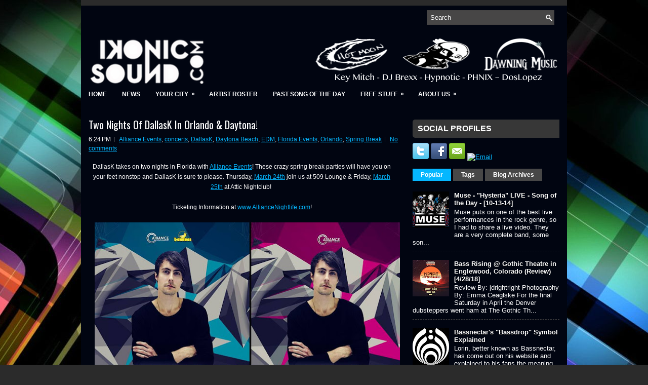

--- FILE ---
content_type: text/html; charset=UTF-8
request_url: http://www.ikonicsound.com/2016/03/two-nights-of-dallask-in-orlando-daytona.html
body_size: 33223
content:
<!DOCTYPE html>
<html dir='ltr' xmlns='http://www.w3.org/1999/xhtml' xmlns:b='http://www.google.com/2005/gml/b' xmlns:data='http://www.google.com/2005/gml/data' xmlns:expr='http://www.google.com/2005/gml/expr'>
<head>
<link href='https://www.blogger.com/static/v1/widgets/2944754296-widget_css_bundle.css' rel='stylesheet' type='text/css'/>
<link href='http://fonts.googleapis.com/css?family=Oswald' rel='stylesheet' type='text/css'/>
<meta content='text/html; charset=UTF-8' http-equiv='Content-Type'/>
<meta content='blogger' name='generator'/>
<link href='http://www.ikonicsound.com/favicon.ico' rel='icon' type='image/x-icon'/>
<link href='http://www.ikonicsound.com/2016/03/two-nights-of-dallask-in-orlando-daytona.html' rel='canonical'/>
<link rel="alternate" type="application/atom+xml" title="IKONIC SOUND - Atom" href="http://www.ikonicsound.com/feeds/posts/default" />
<link rel="alternate" type="application/rss+xml" title="IKONIC SOUND - RSS" href="http://www.ikonicsound.com/feeds/posts/default?alt=rss" />
<link rel="service.post" type="application/atom+xml" title="IKONIC SOUND - Atom" href="https://www.blogger.com/feeds/5945013408782013476/posts/default" />

<link rel="alternate" type="application/atom+xml" title="IKONIC SOUND - Atom" href="http://www.ikonicsound.com/feeds/1948161611470491404/comments/default" />
<!--Can't find substitution for tag [blog.ieCssRetrofitLinks]-->
<link href='https://blogger.googleusercontent.com/img/b/R29vZ2xl/AVvXsEjcM4yFoJu4o0F-mqea_DeaHAGiZxw9HYCXrsmgLjSK-lIO1X2134kRg-UiPuh506OmESrnI2SbyjCUq6KU3QyeMmdpm5IwjNyVUJSC_p1pUrB5oycvezctuUQpn4B0CYROTFzUZd-mJwk/s640/11872061_952956114820481_6772275868201234429_o.jpg' rel='image_src'/>
<meta content='http://www.ikonicsound.com/2016/03/two-nights-of-dallask-in-orlando-daytona.html' property='og:url'/>
<meta content='Two Nights Of DallasK In Orlando &amp; Daytona!' property='og:title'/>
<meta content=' DallasK takes on two nights in Florida with Alliance Events ! These crazy spring break parties will have you on your feet nonstop and Dalla...' property='og:description'/>
<meta content='https://blogger.googleusercontent.com/img/b/R29vZ2xl/AVvXsEjcM4yFoJu4o0F-mqea_DeaHAGiZxw9HYCXrsmgLjSK-lIO1X2134kRg-UiPuh506OmESrnI2SbyjCUq6KU3QyeMmdpm5IwjNyVUJSC_p1pUrB5oycvezctuUQpn4B0CYROTFzUZd-mJwk/w1200-h630-p-k-no-nu/11872061_952956114820481_6772275868201234429_o.jpg' property='og:image'/>
<!-- Start www.bloggertipandtrick.net: Changing the Blogger Title Tag -->
<title>Two Nights Of DallasK In Orlando & Daytona! ~ IKONIC SOUND</title>
<!-- End www.bloggertipandtrick.net: Changing the Blogger Title Tag -->
<link href='YOUR-FAVICON-URL' rel='shortcut icon' type='image/vnd.microsoft.icon'/>
<style id='page-skin-1' type='text/css'><!--
/*
-----------------------------------------------
Blogger Template Style
Name:   Virtuale
Author: Lasantha Bandara
URL 1:  http://www.premiumbloggertemplates.com/
URL 2:  http://www.bloggertipandtrick.net/
Date:   January 2013
License:  This free Blogger template is licensed under the Creative Commons Attribution 3.0 License, which permits both personal and commercial use.
However, to satisfy the 'attribution' clause of the license, you are required to keep the footer links intact which provides due credit to its authors. For more specific details about the license, you may visit the URL below:
http://creativecommons.org/licenses/by/3.0/
----------------------------------------------- */
body#layout ul{list-style-type:none;list-style:none}
body#layout ul li{list-style-type:none;list-style:none}
body#layout #myGallery{display:none}
body#layout .featuredposts{display:none}
body#layout .fp-slider{display:none}
body#layout #navcontainer{display:none}
body#layout .menu-secondary-wrap{display:none}
body#layout .menu-secondary-container{display:none}
body#layout #skiplinks{display:none}
body#layout .feedtwitter{display:none}
body#layout #header-wrapper {margin-bottom:px;min-height:120px;}
body#layout .social-profiles-widget h3 {display:none;}
/* Variable definitions
====================
<Variable name="bgcolor" description="Page Background Color"
type="color" default="#fff">
<Variable name="textcolor" description="Text Color"
type="color" default="#333">
<Variable name="linkcolor" description="Link Color"
type="color" default="#58a">
<Variable name="pagetitlecolor" description="Blog Title Color"
type="color" default="#666">
<Variable name="descriptioncolor" description="Blog Description Color"
type="color" default="#999">
<Variable name="titlecolor" description="Post Title Color"
type="color" default="#c60">
<Variable name="bordercolor" description="Border Color"
type="color" default="#ccc">
<Variable name="sidebarcolor" description="Sidebar Title Color"
type="color" default="#999">
<Variable name="sidebartextcolor" description="Sidebar Text Color"
type="color" default="#666">
<Variable name="visitedlinkcolor" description="Visited Link Color"
type="color" default="#999">
<Variable name="bodyfont" description="Text Font"
type="font" default="normal normal 100% Georgia, Serif">
<Variable name="headerfont" description="Sidebar Title Font"
type="font"
default="normal normal 78% 'Trebuchet MS',Trebuchet,Arial,Verdana,Sans-serif">
<Variable name="pagetitlefont" description="Blog Title Font"
type="font"
default="normal normal 200% Georgia, Serif">
<Variable name="descriptionfont" description="Blog Description Font"
type="font"
default="normal normal 78% 'Trebuchet MS', Trebuchet, Arial, Verdana, Sans-serif">
<Variable name="postfooterfont" description="Post Footer Font"
type="font"
default="normal normal 78% 'Trebuchet MS', Trebuchet, Arial, Verdana, Sans-serif">
<Variable name="startSide" description="Side where text starts in blog language"
type="automatic" default="left">
<Variable name="endSide" description="Side where text ends in blog language"
type="automatic" default="right">
*/
/* Use this with templates/template-twocol.html */
body{background: #2B2B2B url(http://i.imgur.com/AkotXXR.jpg)fixed top center no-repeat;color:#FFFEFE;font-family: Arial, Helvetica, Sans-serif;font-size: 13px;margin:0px;padding:0px;}
a:link,a:visited{color:#05B7FF;text-decoration:underline;outline:none;}
a:hover{color:#62D2FF;text-decoration:none;outline:none;}
a img{border-width:0}
#body-wrapper{margin:0px;padding:0px;background: url(#) center 210px no-repeat;}
/* Header-----------------------------------------------*/
#header-wrapper{width:2500px;margin:0px auto 0px;height:68px;padding:24px 0px 23px 0px;overflow:hidden;}
#header-inner{background-position:center;margin-left:auto;margin-right:auto}
#header{margin:0;border:0 solid #cccccc;color:#666666;float:left;width:46%;overflow:hidden;}
#header h1{color:#CBD5D7;text-shadow:0px 1px 0px #000;margin:0 5px 0;padding:0px 0px 0px 15px;font-family:&#39;Oswald&#39;,Arial,Helvetica,Sans-serif;font-weight:bold;font-size:32px;line-height:32px;}
#header .description{padding-left:22px;color:#CBD5D7;text-shadow:0px 1px 0px #000;line-height:14px;font-size:14px;padding-top:0px;margin-top:10px;font-family:Arial,Helvetica,Sans-serif;}
#header h1 a,#header h1 a:visited{color:#CBD5D7;text-decoration:none}
#header h2{padding-left:5px;color:#CBD5D7;font:14px Arial,Helvetica,Sans-serif}
#header2{float:right;width:52%;margin-right:0px;padding-right:0px;overflow:hidden;}
#header2 .widget{padding:0px 15px 0px 0px;float:right}
.social-profiles-widget img{margin:0 4px 0 0}
.social-profiles-widget img:hover{opacity:0.8}
#top-social-profiles{padding-top:10px;height:32px;text-align:right}
#top-social-profiles img{margin:0 0 0 6px !important}
#top-social-profiles img:hover{opacity:0.8}
#top-social-profiles .widget-container{background:none;padding:0;border:0}
/* Outer-Wrapper----------------------------------------------- */
#outer-wrapper{width:960px;margin:0px auto 0px;padding:0px;text-align:left;background: url(https://blogger.googleusercontent.com/img/b/R29vZ2xl/AVvXsEgg5sHfNHp3JtH2fA4b29OEM3aWC_ynIyxP6sltadMzgcxmdjkjKqNnGwF3QlsR-JfvISediuP35KHRVpWKWU8mWoalMUhypGPoQydKN_Glh-96aSZmsXFtk5CdBcO-5FlSYMQHtYy67Wg/s1600/container-bg.png) left top repeat-x;overflow:hidden;}
#content-wrapper{background:#010511;padding:15px;}
#main-wrapper{width:615px;float:left;margin:0px;padding:15px 0px 15px 0px;word-wrap:break-word;overflow:hidden;}
#rsidebar-wrapper{width:290px;float:right;margin:0px;padding:15px 0px 15px 11px;word-wrap:break-word;overflow:hidden;}
/* Headings----------------------------------------------- */
h2{}
/* Posts-----------------------------------------------*/
h2.date-header{margin:1.5em 0 .5em;display:none;}
.wrapfullpost{}
.post{margin-bottom:15px;}
.post-title{color:#FFFFFF;margin:0 0 10px 0;padding:0;font-family:Arial, Helvetica, Sans-serif;font-size:20px;line-height:20px;font-weight:normal;}
.post-title a,.post-title a:visited,.post-title strong{display:block;text-decoration:none;color:#FFFFFF;text-decoration:none;}
.post-title strong,.post-title a:hover{color:#05B7FF;text-decoration:none;}
.post-body{margin:0px;padding:0px 10px 0px 0px;font-family:Arial, Helvetica, Sans-serif;font-size:12px;line-height: 20px;}
.post-footer{margin:5px 0;}
.comment-link{margin-left:.6em}
.post-body img{padding:3px;}
.postmeta-primary{color:#FFF;font-size:12px;line-height:18px;padding:0 0 5px 0}
.postmeta-secondary{color:#FFF;font-size:12px;line-height:18px;padding:0 0 10px 0}
.postmeta-primary span,.postmeta-secondary span{background:url(https://blogger.googleusercontent.com/img/b/R29vZ2xl/AVvXsEghLIe9XAkTNyc-SjwRUDuNvd54WIPOSRScX_wx55qy-J_Nm9SunpWUy3CE37KSfBjuElRy1KAjTlaiaIQgkTtZpG-YVZH2DkR4cMZvb6w7bdPAfMKRgWqWKeGw_wvIzwZEjF7HKcc0834/s1600/meta-separator.png) left center no-repeat;padding:3px 0 3px 10px}
.postmeta-primary span:first-child,.postmeta-secondary span:first-child{background:none;padding-left:0}
.readmore{margin-bottom:5px;float:right}
.readmore a{color:#fff;background:#373737 url(https://blogger.googleusercontent.com/img/b/R29vZ2xl/AVvXsEi62Lrk3IKjvkTjy-z6Ys-VkQUMbHEhsVrEAt55MtMWelTDAOCf2KWrQK8AseDIm5UQEZbU4yPq5lHgTDiq7qr2UqZty7NtmBiY2sts4JCpwkP8dJOWlt6PW3l3Ru-nN3Z-6DP2p0EWO9w/s1600/readmore-bg.png) left top repeat-x;border:1px solid #373737;padding:8px 14px;display:inline-block;font-size:12px;line-height:12px;text-decoration:none;text-transform:uppercase}
.readmore a:hover{color:#FFF;background:#00B6FF url(https://blogger.googleusercontent.com/img/b/R29vZ2xl/AVvXsEi62Lrk3IKjvkTjy-z6Ys-VkQUMbHEhsVrEAt55MtMWelTDAOCf2KWrQK8AseDIm5UQEZbU4yPq5lHgTDiq7qr2UqZty7NtmBiY2sts4JCpwkP8dJOWlt6PW3l3Ru-nN3Z-6DP2p0EWO9w/s1600/readmore-bg.png) left -126px repeat-x;border:1px solid #00B6FF;text-decoration:none}
/* Sidebar Content----------------------------------------------- */
.sidebar{margin:0 0 10px 0;font-size:13px;color:#FEFEFE;}
.sidebar a{text-decoration:none;color:#FEFEFE;}
.sidebar a:hover{text-decoration:none;color:#02BBF3;}
.sidebar h2, h3.widgettitle{background:#373737;margin:0 -15px 10px 0;padding:10px 0 10px 10px;-moz-border-radius:5px 0 0 5px;-khtml-border-radius:5px 0 0 5px;-webkit-border-radius:5px 0 0 5px;border-radius:5px 0 0 5px;color:#FFF;font-size:16px;line-height:16px;font-family:Arial,Helvetica,Sans-serif;font-weight:bold;text-decoration:none;text-transform:uppercase;}
.sidebar ul{list-style-type:none;list-style:none;margin:0px;padding:0px;}
.sidebar ul li{padding:0 0 9px 12px;margin:0 0 8px 0;background:url(https://blogger.googleusercontent.com/img/b/R29vZ2xl/AVvXsEjXqTwOfUrcrGrKkho-cZLh8DrgzM_d2a_IrOMwoWy4gW5w4P9jVhlDACN4jss9kPmJKWAmHnmAbyUi3yoB6ABByjY-vfMeR_Z6HKeDw3Q_dw7pHOT7BrobPXUwzbP0IM8AqSaw7_k0gGU/s1600/widget-list.png) left 4px no-repeat;border-bottom:1px dashed #454343;}
.sidebar .widget{margin:0 0 15px 0;padding:0;color:#FEFEFE;font-size:13px;}
.main .widget{margin:0 0 5px;padding:0 0 2px}
.main .Blog{border-bottom-width:0}
.widget-container{list-style-type:none;list-style:none;margin:0 0 15px 0;padding:0;color:#FEFEFE;font-size:13px}
/* FOOTER ----------------------------------------------- */
#footer{margin-bottom:15px;padding:10px 0;background:#373737;margin-top:10px;height:30px;overflow:hidden;}
#copyrights{color:#FFF;float:left;padding-left:15px;width:440px;height:30px;overflow:hidden;}
#copyrights a{color:#FFF}
#copyrights a:hover{color:#FFF;text-decoration:none}
#credits{color:#FFF;font-size:11px;float:right;text-align:right;padding-right:15px;width:440px;height:30px;overflow:hidden;}
#credits a{color:#FFF;text-decoration:none}
#credits a:hover{text-decoration:none;color:#FFF}
/* Search ----------------------------------------------- */
#search{border:1px solid #454343;background:#474646 url(https://blogger.googleusercontent.com/img/b/R29vZ2xl/AVvXsEiHj33Rv8Sw6mUxGZk-99ea7QKYX5gaX3GKHhPL2n98PiJl01-aTbiOy8hzPQauQr6wRIzbbO5ts7lr-7Lzn9qkUJxaqEwbf-dqEbmL_uQsbzRUW1qIuV8iaqlVrbqeIkfytuzgpGqJ2Dk/s1600/search.png) 99% 50% no-repeat;text-align:left;padding:6px 24px 6px 6px}
#search #s{background:none;color:#FFF;border:0;width:100%;padding:0;margin:0;outline:none}
#content-search{width:300px;padding:15px 0}
#topsearch{float:right;margin:20px 15px 0 0}
#topsearch #s{width:220px}
/* Comments----------------------------------------------- */
#comments{padding:10px;}
#comments h4{font-size:16px;font-weight:bold;margin:1em 0;color:#fff;}
#comments-block3{padding:0;margin:0;float:left;overflow:hidden;position:relative;}
#comment-name-url{width:465px;float:left}
#comment-date{width:465px;float:left;margin-top:5px;font-size:10px;}
#comment-header{float:left;padding:5px 0 40px 10px;margin:5px 0px 15px 0px;position:relative;background-color:#fff;border:1px dashed #ddd;}
.avatar-image-container{background:url(https://blogger.googleusercontent.com/img/b/R29vZ2xl/AVvXsEh8ldHuIsxVNdCUB8l00KFsXBnHB133mB8VlE7_olDeXv_5TFmh91qjKl5DAslYXphqXNdA2rrikT83xIgLY711eRTMyOQZ1RyVXtzGytL0ov1HfdoM7_KQK5GqQQht7PektT62Uyi2unDB/s1600/comment-avatar.jpg);width:32px;height:32px;float:right;margin:5px 10px 5px 5px;border:1px solid #ddd;}
.avatar-image-container img{width:32px;height:32px;}
a.comments-autor-name{color:#fff;font:normal bold 14px Arial,Tahoma,Verdana}
a.says{color:#fff;font:normal 14px Arial,Tahoma,Verdana}
.says a:hover{text-decoration:none}
.deleted-comment{font-style:italic;color:gray}
#blog-pager-newer-link{float:left}
#blog-pager-older-link{float:right}
#blog-pager{text-align:center}
.feed-links{clear:both;line-height:2.5em}
/* Profile ----------------------------------------------- */
.profile-img{float:left;margin-top:0;margin-right:5px;margin-bottom:5px;margin-left:0;padding:4px;border:1px solid #cccccc}
.profile-data{margin:0;text-transform:uppercase;letter-spacing:.1em;font:normal normal 78% 'Trebuchet MS', Trebuchet, Arial, Verdana, Sans-serif;color:#999999;font-weight:bold;line-height:1.6em}
.profile-datablock{margin:.5em 0 .5em}
.profile-textblock{margin:0.5em 0;line-height:1.6em}
.avatar-image-container{background:url(https://blogger.googleusercontent.com/img/b/R29vZ2xl/AVvXsEh8ldHuIsxVNdCUB8l00KFsXBnHB133mB8VlE7_olDeXv_5TFmh91qjKl5DAslYXphqXNdA2rrikT83xIgLY711eRTMyOQZ1RyVXtzGytL0ov1HfdoM7_KQK5GqQQht7PektT62Uyi2unDB/s1600/comment-avatar.jpg);width:32px;height:32px;float:right;margin:5px 10px 5px 5px;border:1px solid #ddd;}
.avatar-image-container img{width:32px;height:32px;}
.profile-link{font:normal normal 78% 'Trebuchet MS', Trebuchet, Arial, Verdana, Sans-serif;text-transform:uppercase;letter-spacing:.1em}
#navbar-iframe{height:0;visibility:hidden;display:none;}

--></style>
<script src='https://ajax.googleapis.com/ajax/libs/jquery/1.8.0/jquery.min.js' type='text/javascript'></script>
<script type='text/javascript'>
//<![CDATA[

(function($){
	/* hoverIntent by Brian Cherne */
	$.fn.hoverIntent = function(f,g) {
		// default configuration options
		var cfg = {
			sensitivity: 7,
			interval: 100,
			timeout: 0
		};
		// override configuration options with user supplied object
		cfg = $.extend(cfg, g ? { over: f, out: g } : f );

		// instantiate variables
		// cX, cY = current X and Y position of mouse, updated by mousemove event
		// pX, pY = previous X and Y position of mouse, set by mouseover and polling interval
		var cX, cY, pX, pY;

		// A private function for getting mouse position
		var track = function(ev) {
			cX = ev.pageX;
			cY = ev.pageY;
		};

		// A private function for comparing current and previous mouse position
		var compare = function(ev,ob) {
			ob.hoverIntent_t = clearTimeout(ob.hoverIntent_t);
			// compare mouse positions to see if they've crossed the threshold
			if ( ( Math.abs(pX-cX) + Math.abs(pY-cY) ) < cfg.sensitivity ) {
				$(ob).unbind("mousemove",track);
				// set hoverIntent state to true (so mouseOut can be called)
				ob.hoverIntent_s = 1;
				return cfg.over.apply(ob,[ev]);
			} else {
				// set previous coordinates for next time
				pX = cX; pY = cY;
				// use self-calling timeout, guarantees intervals are spaced out properly (avoids JavaScript timer bugs)
				ob.hoverIntent_t = setTimeout( function(){compare(ev, ob);} , cfg.interval );
			}
		};

		// A private function for delaying the mouseOut function
		var delay = function(ev,ob) {
			ob.hoverIntent_t = clearTimeout(ob.hoverIntent_t);
			ob.hoverIntent_s = 0;
			return cfg.out.apply(ob,[ev]);
		};

		// A private function for handling mouse 'hovering'
		var handleHover = function(e) {
			// next three lines copied from jQuery.hover, ignore children onMouseOver/onMouseOut
			var p = (e.type == "mouseover" ? e.fromElement : e.toElement) || e.relatedTarget;
			while ( p && p != this ) { try { p = p.parentNode; } catch(e) { p = this; } }
			if ( p == this ) { return false; }

			// copy objects to be passed into t (required for event object to be passed in IE)
			var ev = jQuery.extend({},e);
			var ob = this;

			// cancel hoverIntent timer if it exists
			if (ob.hoverIntent_t) { ob.hoverIntent_t = clearTimeout(ob.hoverIntent_t); }

			// else e.type == "onmouseover"
			if (e.type == "mouseover") {
				// set "previous" X and Y position based on initial entry point
				pX = ev.pageX; pY = ev.pageY;
				// update "current" X and Y position based on mousemove
				$(ob).bind("mousemove",track);
				// start polling interval (self-calling timeout) to compare mouse coordinates over time
				if (ob.hoverIntent_s != 1) { ob.hoverIntent_t = setTimeout( function(){compare(ev,ob);} , cfg.interval );}

			// else e.type == "onmouseout"
			} else {
				// unbind expensive mousemove event
				$(ob).unbind("mousemove",track);
				// if hoverIntent state is true, then call the mouseOut function after the specified delay
				if (ob.hoverIntent_s == 1) { ob.hoverIntent_t = setTimeout( function(){delay(ev,ob);} , cfg.timeout );}
			}
		};

		// bind the function to the two event listeners
		return this.mouseover(handleHover).mouseout(handleHover);
	};
	
})(jQuery);

//]]>
</script>
<script type='text/javascript'>
//<![CDATA[

/*
 * Superfish v1.4.8 - jQuery menu widget
 * Copyright (c) 2008 Joel Birch
 *
 * Dual licensed under the MIT and GPL licenses:
 * 	http://www.opensource.org/licenses/mit-license.php
 * 	http://www.gnu.org/licenses/gpl.html
 *
 * CHANGELOG: http://users.tpg.com.au/j_birch/plugins/superfish/changelog.txt
 */

;(function($){
	$.fn.superfish = function(op){

		var sf = $.fn.superfish,
			c = sf.c,
			$arrow = $(['<span class="',c.arrowClass,'"> &#187;</span>'].join('')),
			over = function(){
				var $$ = $(this), menu = getMenu($$);
				clearTimeout(menu.sfTimer);
				$$.showSuperfishUl().siblings().hideSuperfishUl();
			},
			out = function(){
				var $$ = $(this), menu = getMenu($$), o = sf.op;
				clearTimeout(menu.sfTimer);
				menu.sfTimer=setTimeout(function(){
					o.retainPath=($.inArray($$[0],o.$path)>-1);
					$$.hideSuperfishUl();
					if (o.$path.length && $$.parents(['li.',o.hoverClass].join('')).length<1){over.call(o.$path);}
				},o.delay);	
			},
			getMenu = function($menu){
				var menu = $menu.parents(['ul.',c.menuClass,':first'].join(''))[0];
				sf.op = sf.o[menu.serial];
				return menu;
			},
			addArrow = function($a){ $a.addClass(c.anchorClass).append($arrow.clone()); };
			
		return this.each(function() {
			var s = this.serial = sf.o.length;
			var o = $.extend({},sf.defaults,op);
			o.$path = $('li.'+o.pathClass,this).slice(0,o.pathLevels).each(function(){
				$(this).addClass([o.hoverClass,c.bcClass].join(' '))
					.filter('li:has(ul)').removeClass(o.pathClass);
			});
			sf.o[s] = sf.op = o;
			
			$('li:has(ul)',this)[($.fn.hoverIntent && !o.disableHI) ? 'hoverIntent' : 'hover'](over,out).each(function() {
				if (o.autoArrows) addArrow( $('>a:first-child',this) );
			})
			.not('.'+c.bcClass)
				.hideSuperfishUl();
			
			var $a = $('a',this);
			$a.each(function(i){
				var $li = $a.eq(i).parents('li');
				$a.eq(i).focus(function(){over.call($li);}).blur(function(){out.call($li);});
			});
			o.onInit.call(this);
			
		}).each(function() {
			var menuClasses = [c.menuClass];
			if (sf.op.dropShadows  && !($.browser.msie && $.browser.version < 7)) menuClasses.push(c.shadowClass);
			$(this).addClass(menuClasses.join(' '));
		});
	};

	var sf = $.fn.superfish;
	sf.o = [];
	sf.op = {};
	sf.IE7fix = function(){
		var o = sf.op;
		if ($.browser.msie && $.browser.version > 6 && o.dropShadows && o.animation.opacity!=undefined)
			this.toggleClass(sf.c.shadowClass+'-off');
		};
	sf.c = {
		bcClass     : 'sf-breadcrumb',
		menuClass   : 'sf-js-enabled',
		anchorClass : 'sf-with-ul',
		arrowClass  : 'sf-sub-indicator',
		shadowClass : 'sf-shadow'
	};
	sf.defaults = {
		hoverClass	: 'sfHover',
		pathClass	: 'overideThisToUse',
		pathLevels	: 1,
		delay		: 800,
		animation	: {opacity:'show'},
		speed		: 'normal',
		autoArrows	: true,
		dropShadows : true,
		disableHI	: false,		// true disables hoverIntent detection
		onInit		: function(){}, // callback functions
		onBeforeShow: function(){},
		onShow		: function(){},
		onHide		: function(){}
	};
	$.fn.extend({
		hideSuperfishUl : function(){
			var o = sf.op,
				not = (o.retainPath===true) ? o.$path : '';
			o.retainPath = false;
			var $ul = $(['li.',o.hoverClass].join(''),this).add(this).not(not).removeClass(o.hoverClass)
					.find('>ul').hide().css('visibility','hidden');
			o.onHide.call($ul);
			return this;
		},
		showSuperfishUl : function(){
			var o = sf.op,
				sh = sf.c.shadowClass+'-off',
				$ul = this.addClass(o.hoverClass)
					.find('>ul:hidden').css('visibility','visible');
			sf.IE7fix.call($ul);
			o.onBeforeShow.call($ul);
			$ul.animate(o.animation,o.speed,function(){ sf.IE7fix.call($ul); o.onShow.call($ul); });
			return this;
		}
	});

})(jQuery);



//]]>
</script>
<script type='text/javascript'>
//<![CDATA[

/*
 * jQuery Cycle Plugin (with Transition Definitions)
 * Examples and documentation at: http://jquery.malsup.com/cycle/
 * Copyright (c) 2007-2010 M. Alsup
 * Version: 2.88 (08-JUN-2010)
 * Dual licensed under the MIT and GPL licenses.
 * http://jquery.malsup.com/license.html
 * Requires: jQuery v1.2.6 or later
 */
(function($){var ver="2.88";if($.support==undefined){$.support={opacity:!($.browser.msie)};}function debug(s){if($.fn.cycle.debug){log(s);}}function log(){if(window.console&&window.console.log){window.console.log("[cycle] "+Array.prototype.join.call(arguments," "));}}$.fn.cycle=function(options,arg2){var o={s:this.selector,c:this.context};if(this.length===0&&options!="stop"){if(!$.isReady&&o.s){log("DOM not ready, queuing slideshow");$(function(){$(o.s,o.c).cycle(options,arg2);});return this;}log("terminating; zero elements found by selector"+($.isReady?"":" (DOM not ready)"));return this;}return this.each(function(){var opts=handleArguments(this,options,arg2);if(opts===false){return;}opts.updateActivePagerLink=opts.updateActivePagerLink||$.fn.cycle.updateActivePagerLink;if(this.cycleTimeout){clearTimeout(this.cycleTimeout);}this.cycleTimeout=this.cyclePause=0;var $cont=$(this);var $slides=opts.slideExpr?$(opts.slideExpr,this):$cont.children();var els=$slides.get();if(els.length<2){log("terminating; too few slides: "+els.length);return;}var opts2=buildOptions($cont,$slides,els,opts,o);if(opts2===false){return;}var startTime=opts2.continuous?10:getTimeout(els[opts2.currSlide],els[opts2.nextSlide],opts2,!opts2.rev);if(startTime){startTime+=(opts2.delay||0);if(startTime<10){startTime=10;}debug("first timeout: "+startTime);this.cycleTimeout=setTimeout(function(){go(els,opts2,0,(!opts2.rev&&!opts.backwards));},startTime);}});};function handleArguments(cont,options,arg2){if(cont.cycleStop==undefined){cont.cycleStop=0;}if(options===undefined||options===null){options={};}if(options.constructor==String){switch(options){case"destroy":case"stop":var opts=$(cont).data("cycle.opts");if(!opts){return false;}cont.cycleStop++;if(cont.cycleTimeout){clearTimeout(cont.cycleTimeout);}cont.cycleTimeout=0;$(cont).removeData("cycle.opts");if(options=="destroy"){destroy(opts);}return false;case"toggle":cont.cyclePause=(cont.cyclePause===1)?0:1;checkInstantResume(cont.cyclePause,arg2,cont);return false;case"pause":cont.cyclePause=1;return false;case"resume":cont.cyclePause=0;checkInstantResume(false,arg2,cont);return false;case"prev":case"next":var opts=$(cont).data("cycle.opts");if(!opts){log('options not found, "prev/next" ignored');return false;}$.fn.cycle[options](opts);return false;default:options={fx:options};}return options;}else{if(options.constructor==Number){var num=options;options=$(cont).data("cycle.opts");if(!options){log("options not found, can not advance slide");return false;}if(num<0||num>=options.elements.length){log("invalid slide index: "+num);return false;}options.nextSlide=num;if(cont.cycleTimeout){clearTimeout(cont.cycleTimeout);cont.cycleTimeout=0;}if(typeof arg2=="string"){options.oneTimeFx=arg2;}go(options.elements,options,1,num>=options.currSlide);return false;}}return options;function checkInstantResume(isPaused,arg2,cont){if(!isPaused&&arg2===true){var options=$(cont).data("cycle.opts");if(!options){log("options not found, can not resume");return false;}if(cont.cycleTimeout){clearTimeout(cont.cycleTimeout);cont.cycleTimeout=0;}go(options.elements,options,1,(!opts.rev&&!opts.backwards));}}}function removeFilter(el,opts){if(!$.support.opacity&&opts.cleartype&&el.style.filter){try{el.style.removeAttribute("filter");}catch(smother){}}}function destroy(opts){if(opts.next){$(opts.next).unbind(opts.prevNextEvent);}if(opts.prev){$(opts.prev).unbind(opts.prevNextEvent);}if(opts.pager||opts.pagerAnchorBuilder){$.each(opts.pagerAnchors||[],function(){this.unbind().remove();});}opts.pagerAnchors=null;if(opts.destroy){opts.destroy(opts);}}function buildOptions($cont,$slides,els,options,o){var opts=$.extend({},$.fn.cycle.defaults,options||{},$.metadata?$cont.metadata():$.meta?$cont.data():{});if(opts.autostop){opts.countdown=opts.autostopCount||els.length;}var cont=$cont[0];$cont.data("cycle.opts",opts);opts.$cont=$cont;opts.stopCount=cont.cycleStop;opts.elements=els;opts.before=opts.before?[opts.before]:[];opts.after=opts.after?[opts.after]:[];opts.after.unshift(function(){opts.busy=0;});if(!$.support.opacity&&opts.cleartype){opts.after.push(function(){removeFilter(this,opts);});}if(opts.continuous){opts.after.push(function(){go(els,opts,0,(!opts.rev&&!opts.backwards));});}saveOriginalOpts(opts);if(!$.support.opacity&&opts.cleartype&&!opts.cleartypeNoBg){clearTypeFix($slides);}if($cont.css("position")=="static"){$cont.css("position","relative");}if(opts.width){$cont.width(opts.width);}if(opts.height&&opts.height!="auto"){$cont.height(opts.height);}if(opts.startingSlide){opts.startingSlide=parseInt(opts.startingSlide);}else{if(opts.backwards){opts.startingSlide=els.length-1;}}if(opts.random){opts.randomMap=[];for(var i=0;i<els.length;i++){opts.randomMap.push(i);}opts.randomMap.sort(function(a,b){return Math.random()-0.5;});opts.randomIndex=1;opts.startingSlide=opts.randomMap[1];}else{if(opts.startingSlide>=els.length){opts.startingSlide=0;}}opts.currSlide=opts.startingSlide||0;var first=opts.startingSlide;$slides.css({position:"absolute",top:0,left:0}).hide().each(function(i){var z;if(opts.backwards){z=first?i<=first?els.length+(i-first):first-i:els.length-i;}else{z=first?i>=first?els.length-(i-first):first-i:els.length-i;}$(this).css("z-index",z);});$(els[first]).css("opacity",1).show();removeFilter(els[first],opts);if(opts.fit&&opts.width){$slides.width(opts.width);}if(opts.fit&&opts.height&&opts.height!="auto"){$slides.height(opts.height);}var reshape=opts.containerResize&&!$cont.innerHeight();if(reshape){var maxw=0,maxh=0;for(var j=0;j<els.length;j++){var $e=$(els[j]),e=$e[0],w=$e.outerWidth(),h=$e.outerHeight();if(!w){w=e.offsetWidth||e.width||$e.attr("width");}if(!h){h=e.offsetHeight||e.height||$e.attr("height");}maxw=w>maxw?w:maxw;maxh=h>maxh?h:maxh;}if(maxw>0&&maxh>0){$cont.css({width:maxw+"px",height:maxh+"px"});}}if(opts.pause){$cont.hover(function(){this.cyclePause++;},function(){this.cyclePause--;});}if(supportMultiTransitions(opts)===false){return false;}var requeue=false;options.requeueAttempts=options.requeueAttempts||0;$slides.each(function(){var $el=$(this);this.cycleH=(opts.fit&&opts.height)?opts.height:($el.height()||this.offsetHeight||this.height||$el.attr("height")||0);this.cycleW=(opts.fit&&opts.width)?opts.width:($el.width()||this.offsetWidth||this.width||$el.attr("width")||0);if($el.is("img")){var loadingIE=($.browser.msie&&this.cycleW==28&&this.cycleH==30&&!this.complete);var loadingFF=($.browser.mozilla&&this.cycleW==34&&this.cycleH==19&&!this.complete);var loadingOp=($.browser.opera&&((this.cycleW==42&&this.cycleH==19)||(this.cycleW==37&&this.cycleH==17))&&!this.complete);var loadingOther=(this.cycleH==0&&this.cycleW==0&&!this.complete);if(loadingIE||loadingFF||loadingOp||loadingOther){if(o.s&&opts.requeueOnImageNotLoaded&&++options.requeueAttempts<100){log(options.requeueAttempts," - img slide not loaded, requeuing slideshow: ",this.src,this.cycleW,this.cycleH);setTimeout(function(){$(o.s,o.c).cycle(options);},opts.requeueTimeout);requeue=true;return false;}else{log("could not determine size of image: "+this.src,this.cycleW,this.cycleH);}}}return true;});if(requeue){return false;}opts.cssBefore=opts.cssBefore||{};opts.animIn=opts.animIn||{};opts.animOut=opts.animOut||{};$slides.not(":eq("+first+")").css(opts.cssBefore);if(opts.cssFirst){$($slides[first]).css(opts.cssFirst);}if(opts.timeout){opts.timeout=parseInt(opts.timeout);if(opts.speed.constructor==String){opts.speed=$.fx.speeds[opts.speed]||parseInt(opts.speed);}if(!opts.sync){opts.speed=opts.speed/2;}var buffer=opts.fx=="shuffle"?500:250;while((opts.timeout-opts.speed)<buffer){opts.timeout+=opts.speed;}}if(opts.easing){opts.easeIn=opts.easeOut=opts.easing;}if(!opts.speedIn){opts.speedIn=opts.speed;}if(!opts.speedOut){opts.speedOut=opts.speed;}opts.slideCount=els.length;opts.currSlide=opts.lastSlide=first;if(opts.random){if(++opts.randomIndex==els.length){opts.randomIndex=0;}opts.nextSlide=opts.randomMap[opts.randomIndex];}else{if(opts.backwards){opts.nextSlide=opts.startingSlide==0?(els.length-1):opts.startingSlide-1;}else{opts.nextSlide=opts.startingSlide>=(els.length-1)?0:opts.startingSlide+1;}}if(!opts.multiFx){var init=$.fn.cycle.transitions[opts.fx];if($.isFunction(init)){init($cont,$slides,opts);}else{if(opts.fx!="custom"&&!opts.multiFx){log("unknown transition: "+opts.fx,"; slideshow terminating");return false;}}}var e0=$slides[first];if(opts.before.length){opts.before[0].apply(e0,[e0,e0,opts,true]);}if(opts.after.length>1){opts.after[1].apply(e0,[e0,e0,opts,true]);}if(opts.next){$(opts.next).bind(opts.prevNextEvent,function(){return advance(opts,opts.rev?-1:1);});}if(opts.prev){$(opts.prev).bind(opts.prevNextEvent,function(){return advance(opts,opts.rev?1:-1);});}if(opts.pager||opts.pagerAnchorBuilder){buildPager(els,opts);}exposeAddSlide(opts,els);return opts;}function saveOriginalOpts(opts){opts.original={before:[],after:[]};opts.original.cssBefore=$.extend({},opts.cssBefore);opts.original.cssAfter=$.extend({},opts.cssAfter);opts.original.animIn=$.extend({},opts.animIn);opts.original.animOut=$.extend({},opts.animOut);$.each(opts.before,function(){opts.original.before.push(this);});$.each(opts.after,function(){opts.original.after.push(this);});}function supportMultiTransitions(opts){var i,tx,txs=$.fn.cycle.transitions;if(opts.fx.indexOf(",")>0){opts.multiFx=true;opts.fxs=opts.fx.replace(/\s*/g,"").split(",");for(i=0;i<opts.fxs.length;i++){var fx=opts.fxs[i];tx=txs[fx];if(!tx||!txs.hasOwnProperty(fx)||!$.isFunction(tx)){log("discarding unknown transition: ",fx);opts.fxs.splice(i,1);i--;}}if(!opts.fxs.length){log("No valid transitions named; slideshow terminating.");return false;}}else{if(opts.fx=="all"){opts.multiFx=true;opts.fxs=[];for(p in txs){tx=txs[p];if(txs.hasOwnProperty(p)&&$.isFunction(tx)){opts.fxs.push(p);}}}}if(opts.multiFx&&opts.randomizeEffects){var r1=Math.floor(Math.random()*20)+30;for(i=0;i<r1;i++){var r2=Math.floor(Math.random()*opts.fxs.length);opts.fxs.push(opts.fxs.splice(r2,1)[0]);}debug("randomized fx sequence: ",opts.fxs);}return true;}function exposeAddSlide(opts,els){opts.addSlide=function(newSlide,prepend){var $s=$(newSlide),s=$s[0];if(!opts.autostopCount){opts.countdown++;}els[prepend?"unshift":"push"](s);if(opts.els){opts.els[prepend?"unshift":"push"](s);}opts.slideCount=els.length;$s.css("position","absolute");$s[prepend?"prependTo":"appendTo"](opts.$cont);if(prepend){opts.currSlide++;opts.nextSlide++;}if(!$.support.opacity&&opts.cleartype&&!opts.cleartypeNoBg){clearTypeFix($s);}if(opts.fit&&opts.width){$s.width(opts.width);}if(opts.fit&&opts.height&&opts.height!="auto"){$slides.height(opts.height);}s.cycleH=(opts.fit&&opts.height)?opts.height:$s.height();s.cycleW=(opts.fit&&opts.width)?opts.width:$s.width();$s.css(opts.cssBefore);if(opts.pager||opts.pagerAnchorBuilder){$.fn.cycle.createPagerAnchor(els.length-1,s,$(opts.pager),els,opts);}if($.isFunction(opts.onAddSlide)){opts.onAddSlide($s);}else{$s.hide();}};}$.fn.cycle.resetState=function(opts,fx){fx=fx||opts.fx;opts.before=[];opts.after=[];opts.cssBefore=$.extend({},opts.original.cssBefore);opts.cssAfter=$.extend({},opts.original.cssAfter);opts.animIn=$.extend({},opts.original.animIn);opts.animOut=$.extend({},opts.original.animOut);opts.fxFn=null;$.each(opts.original.before,function(){opts.before.push(this);});$.each(opts.original.after,function(){opts.after.push(this);});var init=$.fn.cycle.transitions[fx];if($.isFunction(init)){init(opts.$cont,$(opts.elements),opts);}};function go(els,opts,manual,fwd){if(manual&&opts.busy&&opts.manualTrump){debug("manualTrump in go(), stopping active transition");$(els).stop(true,true);opts.busy=false;}if(opts.busy){debug("transition active, ignoring new tx request");return;}var p=opts.$cont[0],curr=els[opts.currSlide],next=els[opts.nextSlide];if(p.cycleStop!=opts.stopCount||p.cycleTimeout===0&&!manual){return;}if(!manual&&!p.cyclePause&&!opts.bounce&&((opts.autostop&&(--opts.countdown<=0))||(opts.nowrap&&!opts.random&&opts.nextSlide<opts.currSlide))){if(opts.end){opts.end(opts);}return;}var changed=false;if((manual||!p.cyclePause)&&(opts.nextSlide!=opts.currSlide)){changed=true;var fx=opts.fx;curr.cycleH=curr.cycleH||$(curr).height();curr.cycleW=curr.cycleW||$(curr).width();next.cycleH=next.cycleH||$(next).height();next.cycleW=next.cycleW||$(next).width();if(opts.multiFx){if(opts.lastFx==undefined||++opts.lastFx>=opts.fxs.length){opts.lastFx=0;}fx=opts.fxs[opts.lastFx];opts.currFx=fx;}if(opts.oneTimeFx){fx=opts.oneTimeFx;opts.oneTimeFx=null;}$.fn.cycle.resetState(opts,fx);if(opts.before.length){$.each(opts.before,function(i,o){if(p.cycleStop!=opts.stopCount){return;}o.apply(next,[curr,next,opts,fwd]);});}var after=function(){$.each(opts.after,function(i,o){if(p.cycleStop!=opts.stopCount){return;}o.apply(next,[curr,next,opts,fwd]);});};debug("tx firing; currSlide: "+opts.currSlide+"; nextSlide: "+opts.nextSlide);opts.busy=1;if(opts.fxFn){opts.fxFn(curr,next,opts,after,fwd,manual&&opts.fastOnEvent);}else{if($.isFunction($.fn.cycle[opts.fx])){$.fn.cycle[opts.fx](curr,next,opts,after,fwd,manual&&opts.fastOnEvent);}else{$.fn.cycle.custom(curr,next,opts,after,fwd,manual&&opts.fastOnEvent);}}}if(changed||opts.nextSlide==opts.currSlide){opts.lastSlide=opts.currSlide;if(opts.random){opts.currSlide=opts.nextSlide;if(++opts.randomIndex==els.length){opts.randomIndex=0;}opts.nextSlide=opts.randomMap[opts.randomIndex];if(opts.nextSlide==opts.currSlide){opts.nextSlide=(opts.currSlide==opts.slideCount-1)?0:opts.currSlide+1;}}else{if(opts.backwards){var roll=(opts.nextSlide-1)<0;if(roll&&opts.bounce){opts.backwards=!opts.backwards;opts.nextSlide=1;opts.currSlide=0;}else{opts.nextSlide=roll?(els.length-1):opts.nextSlide-1;opts.currSlide=roll?0:opts.nextSlide+1;}}else{var roll=(opts.nextSlide+1)==els.length;if(roll&&opts.bounce){opts.backwards=!opts.backwards;opts.nextSlide=els.length-2;opts.currSlide=els.length-1;}else{opts.nextSlide=roll?0:opts.nextSlide+1;opts.currSlide=roll?els.length-1:opts.nextSlide-1;}}}}if(changed&&opts.pager){opts.updateActivePagerLink(opts.pager,opts.currSlide,opts.activePagerClass);}var ms=0;if(opts.timeout&&!opts.continuous){ms=getTimeout(els[opts.currSlide],els[opts.nextSlide],opts,fwd);}else{if(opts.continuous&&p.cyclePause){ms=10;}}if(ms>0){p.cycleTimeout=setTimeout(function(){go(els,opts,0,(!opts.rev&&!opts.backwards));},ms);}}$.fn.cycle.updateActivePagerLink=function(pager,currSlide,clsName){$(pager).each(function(){$(this).children().removeClass(clsName).eq(currSlide).addClass(clsName);});};function getTimeout(curr,next,opts,fwd){if(opts.timeoutFn){var t=opts.timeoutFn.call(curr,curr,next,opts,fwd);while((t-opts.speed)<250){t+=opts.speed;}debug("calculated timeout: "+t+"; speed: "+opts.speed);if(t!==false){return t;}}return opts.timeout;}$.fn.cycle.next=function(opts){advance(opts,opts.rev?-1:1);};$.fn.cycle.prev=function(opts){advance(opts,opts.rev?1:-1);};function advance(opts,val){var els=opts.elements;var p=opts.$cont[0],timeout=p.cycleTimeout;if(timeout){clearTimeout(timeout);p.cycleTimeout=0;}if(opts.random&&val<0){opts.randomIndex--;if(--opts.randomIndex==-2){opts.randomIndex=els.length-2;}else{if(opts.randomIndex==-1){opts.randomIndex=els.length-1;}}opts.nextSlide=opts.randomMap[opts.randomIndex];}else{if(opts.random){opts.nextSlide=opts.randomMap[opts.randomIndex];}else{opts.nextSlide=opts.currSlide+val;if(opts.nextSlide<0){if(opts.nowrap){return false;}opts.nextSlide=els.length-1;}else{if(opts.nextSlide>=els.length){if(opts.nowrap){return false;}opts.nextSlide=0;}}}}var cb=opts.onPrevNextEvent||opts.prevNextClick;if($.isFunction(cb)){cb(val>0,opts.nextSlide,els[opts.nextSlide]);}go(els,opts,1,val>=0);return false;}function buildPager(els,opts){var $p=$(opts.pager);$.each(els,function(i,o){$.fn.cycle.createPagerAnchor(i,o,$p,els,opts);});opts.updateActivePagerLink(opts.pager,opts.startingSlide,opts.activePagerClass);}$.fn.cycle.createPagerAnchor=function(i,el,$p,els,opts){var a;if($.isFunction(opts.pagerAnchorBuilder)){a=opts.pagerAnchorBuilder(i,el);debug("pagerAnchorBuilder("+i+", el) returned: "+a);}else{a='<a href="#">'+(i+1)+"</a>";}if(!a){return;}var $a=$(a);if($a.parents("body").length===0){var arr=[];if($p.length>1){$p.each(function(){var $clone=$a.clone(true);$(this).append($clone);arr.push($clone[0]);});$a=$(arr);}else{$a.appendTo($p);}}opts.pagerAnchors=opts.pagerAnchors||[];opts.pagerAnchors.push($a);$a.bind(opts.pagerEvent,function(e){e.preventDefault();opts.nextSlide=i;var p=opts.$cont[0],timeout=p.cycleTimeout;if(timeout){clearTimeout(timeout);p.cycleTimeout=0;}var cb=opts.onPagerEvent||opts.pagerClick;if($.isFunction(cb)){cb(opts.nextSlide,els[opts.nextSlide]);}go(els,opts,1,opts.currSlide<i);});if(!/^click/.test(opts.pagerEvent)&&!opts.allowPagerClickBubble){$a.bind("click.cycle",function(){return false;});}if(opts.pauseOnPagerHover){$a.hover(function(){opts.$cont[0].cyclePause++;},function(){opts.$cont[0].cyclePause--;});}};$.fn.cycle.hopsFromLast=function(opts,fwd){var hops,l=opts.lastSlide,c=opts.currSlide;if(fwd){hops=c>l?c-l:opts.slideCount-l;}else{hops=c<l?l-c:l+opts.slideCount-c;}return hops;};function clearTypeFix($slides){debug("applying clearType background-color hack");function hex(s){s=parseInt(s).toString(16);return s.length<2?"0"+s:s;}function getBg(e){for(;e&&e.nodeName.toLowerCase()!="html";e=e.parentNode){var v=$.css(e,"background-color");if(v.indexOf("rgb")>=0){var rgb=v.match(/\d+/g);return"#"+hex(rgb[0])+hex(rgb[1])+hex(rgb[2]);}if(v&&v!="transparent"){return v;}}return"#ffffff";}$slides.each(function(){$(this).css("background-color",getBg(this));});}$.fn.cycle.commonReset=function(curr,next,opts,w,h,rev){$(opts.elements).not(curr).hide();opts.cssBefore.opacity=1;opts.cssBefore.display="block";if(w!==false&&next.cycleW>0){opts.cssBefore.width=next.cycleW;}if(h!==false&&next.cycleH>0){opts.cssBefore.height=next.cycleH;}opts.cssAfter=opts.cssAfter||{};opts.cssAfter.display="none";$(curr).css("zIndex",opts.slideCount+(rev===true?1:0));$(next).css("zIndex",opts.slideCount+(rev===true?0:1));};$.fn.cycle.custom=function(curr,next,opts,cb,fwd,speedOverride){var $l=$(curr),$n=$(next);var speedIn=opts.speedIn,speedOut=opts.speedOut,easeIn=opts.easeIn,easeOut=opts.easeOut;$n.css(opts.cssBefore);if(speedOverride){if(typeof speedOverride=="number"){speedIn=speedOut=speedOverride;}else{speedIn=speedOut=1;}easeIn=easeOut=null;}var fn=function(){$n.animate(opts.animIn,speedIn,easeIn,cb);};$l.animate(opts.animOut,speedOut,easeOut,function(){if(opts.cssAfter){$l.css(opts.cssAfter);}if(!opts.sync){fn();}});if(opts.sync){fn();}};$.fn.cycle.transitions={fade:function($cont,$slides,opts){$slides.not(":eq("+opts.currSlide+")").css("opacity",0);opts.before.push(function(curr,next,opts){$.fn.cycle.commonReset(curr,next,opts);opts.cssBefore.opacity=0;});opts.animIn={opacity:1};opts.animOut={opacity:0};opts.cssBefore={top:0,left:0};}};$.fn.cycle.ver=function(){return ver;};$.fn.cycle.defaults={fx:"fade",timeout:4000,timeoutFn:null,continuous:0,speed:1000,speedIn:null,speedOut:null,next:null,prev:null,onPrevNextEvent:null,prevNextEvent:"click.cycle",pager:null,onPagerEvent:null,pagerEvent:"click.cycle",allowPagerClickBubble:false,pagerAnchorBuilder:null,before:null,after:null,end:null,easing:null,easeIn:null,easeOut:null,shuffle:null,animIn:null,animOut:null,cssBefore:null,cssAfter:null,fxFn:null,height:"auto",startingSlide:0,sync:1,random:0,fit:0,containerResize:1,pause:0,pauseOnPagerHover:0,autostop:0,autostopCount:0,delay:0,slideExpr:null,cleartype:!$.support.opacity,cleartypeNoBg:false,nowrap:0,fastOnEvent:0,randomizeEffects:1,rev:0,manualTrump:true,requeueOnImageNotLoaded:true,requeueTimeout:250,activePagerClass:"activeSlide",updateActivePagerLink:null,backwards:false};})(jQuery);
/*
 * jQuery Cycle Plugin Transition Definitions
 * This script is a plugin for the jQuery Cycle Plugin
 * Examples and documentation at: http://malsup.com/jquery/cycle/
 * Copyright (c) 2007-2010 M. Alsup
 * Version:	 2.72
 * Dual licensed under the MIT and GPL licenses:
 * http://www.opensource.org/licenses/mit-license.php
 * http://www.gnu.org/licenses/gpl.html
 */
(function($){$.fn.cycle.transitions.none=function($cont,$slides,opts){opts.fxFn=function(curr,next,opts,after){$(next).show();$(curr).hide();after();};};$.fn.cycle.transitions.scrollUp=function($cont,$slides,opts){$cont.css("overflow","hidden");opts.before.push($.fn.cycle.commonReset);var h=$cont.height();opts.cssBefore={top:h,left:0};opts.cssFirst={top:0};opts.animIn={top:0};opts.animOut={top:-h};};$.fn.cycle.transitions.scrollDown=function($cont,$slides,opts){$cont.css("overflow","hidden");opts.before.push($.fn.cycle.commonReset);var h=$cont.height();opts.cssFirst={top:0};opts.cssBefore={top:-h,left:0};opts.animIn={top:0};opts.animOut={top:h};};$.fn.cycle.transitions.scrollLeft=function($cont,$slides,opts){$cont.css("overflow","hidden");opts.before.push($.fn.cycle.commonReset);var w=$cont.width();opts.cssFirst={left:0};opts.cssBefore={left:w,top:0};opts.animIn={left:0};opts.animOut={left:0-w};};$.fn.cycle.transitions.scrollRight=function($cont,$slides,opts){$cont.css("overflow","hidden");opts.before.push($.fn.cycle.commonReset);var w=$cont.width();opts.cssFirst={left:0};opts.cssBefore={left:-w,top:0};opts.animIn={left:0};opts.animOut={left:w};};$.fn.cycle.transitions.scrollHorz=function($cont,$slides,opts){$cont.css("overflow","hidden").width();opts.before.push(function(curr,next,opts,fwd){$.fn.cycle.commonReset(curr,next,opts);opts.cssBefore.left=fwd?(next.cycleW-1):(1-next.cycleW);opts.animOut.left=fwd?-curr.cycleW:curr.cycleW;});opts.cssFirst={left:0};opts.cssBefore={top:0};opts.animIn={left:0};opts.animOut={top:0};};$.fn.cycle.transitions.scrollVert=function($cont,$slides,opts){$cont.css("overflow","hidden");opts.before.push(function(curr,next,opts,fwd){$.fn.cycle.commonReset(curr,next,opts);opts.cssBefore.top=fwd?(1-next.cycleH):(next.cycleH-1);opts.animOut.top=fwd?curr.cycleH:-curr.cycleH;});opts.cssFirst={top:0};opts.cssBefore={left:0};opts.animIn={top:0};opts.animOut={left:0};};$.fn.cycle.transitions.slideX=function($cont,$slides,opts){opts.before.push(function(curr,next,opts){$(opts.elements).not(curr).hide();$.fn.cycle.commonReset(curr,next,opts,false,true);opts.animIn.width=next.cycleW;});opts.cssBefore={left:0,top:0,width:0};opts.animIn={width:"show"};opts.animOut={width:0};};$.fn.cycle.transitions.slideY=function($cont,$slides,opts){opts.before.push(function(curr,next,opts){$(opts.elements).not(curr).hide();$.fn.cycle.commonReset(curr,next,opts,true,false);opts.animIn.height=next.cycleH;});opts.cssBefore={left:0,top:0,height:0};opts.animIn={height:"show"};opts.animOut={height:0};};$.fn.cycle.transitions.shuffle=function($cont,$slides,opts){var i,w=$cont.css("overflow","visible").width();$slides.css({left:0,top:0});opts.before.push(function(curr,next,opts){$.fn.cycle.commonReset(curr,next,opts,true,true,true);});if(!opts.speedAdjusted){opts.speed=opts.speed/2;opts.speedAdjusted=true;}opts.random=0;opts.shuffle=opts.shuffle||{left:-w,top:15};opts.els=[];for(i=0;i<$slides.length;i++){opts.els.push($slides[i]);}for(i=0;i<opts.currSlide;i++){opts.els.push(opts.els.shift());}opts.fxFn=function(curr,next,opts,cb,fwd){var $el=fwd?$(curr):$(next);$(next).css(opts.cssBefore);var count=opts.slideCount;$el.animate(opts.shuffle,opts.speedIn,opts.easeIn,function(){var hops=$.fn.cycle.hopsFromLast(opts,fwd);for(var k=0;k<hops;k++){fwd?opts.els.push(opts.els.shift()):opts.els.unshift(opts.els.pop());}if(fwd){for(var i=0,len=opts.els.length;i<len;i++){$(opts.els[i]).css("z-index",len-i+count);}}else{var z=$(curr).css("z-index");$el.css("z-index",parseInt(z)+1+count);}$el.animate({left:0,top:0},opts.speedOut,opts.easeOut,function(){$(fwd?this:curr).hide();if(cb){cb();}});});};opts.cssBefore={display:"block",opacity:1,top:0,left:0};};$.fn.cycle.transitions.turnUp=function($cont,$slides,opts){opts.before.push(function(curr,next,opts){$.fn.cycle.commonReset(curr,next,opts,true,false);opts.cssBefore.top=next.cycleH;opts.animIn.height=next.cycleH;});opts.cssFirst={top:0};opts.cssBefore={left:0,height:0};opts.animIn={top:0};opts.animOut={height:0};};$.fn.cycle.transitions.turnDown=function($cont,$slides,opts){opts.before.push(function(curr,next,opts){$.fn.cycle.commonReset(curr,next,opts,true,false);opts.animIn.height=next.cycleH;opts.animOut.top=curr.cycleH;});opts.cssFirst={top:0};opts.cssBefore={left:0,top:0,height:0};opts.animOut={height:0};};$.fn.cycle.transitions.turnLeft=function($cont,$slides,opts){opts.before.push(function(curr,next,opts){$.fn.cycle.commonReset(curr,next,opts,false,true);opts.cssBefore.left=next.cycleW;opts.animIn.width=next.cycleW;});opts.cssBefore={top:0,width:0};opts.animIn={left:0};opts.animOut={width:0};};$.fn.cycle.transitions.turnRight=function($cont,$slides,opts){opts.before.push(function(curr,next,opts){$.fn.cycle.commonReset(curr,next,opts,false,true);opts.animIn.width=next.cycleW;opts.animOut.left=curr.cycleW;});opts.cssBefore={top:0,left:0,width:0};opts.animIn={left:0};opts.animOut={width:0};};$.fn.cycle.transitions.zoom=function($cont,$slides,opts){opts.before.push(function(curr,next,opts){$.fn.cycle.commonReset(curr,next,opts,false,false,true);opts.cssBefore.top=next.cycleH/2;opts.cssBefore.left=next.cycleW/2;opts.animIn={top:0,left:0,width:next.cycleW,height:next.cycleH};opts.animOut={width:0,height:0,top:curr.cycleH/2,left:curr.cycleW/2};});opts.cssFirst={top:0,left:0};opts.cssBefore={width:0,height:0};};$.fn.cycle.transitions.fadeZoom=function($cont,$slides,opts){opts.before.push(function(curr,next,opts){$.fn.cycle.commonReset(curr,next,opts,false,false);opts.cssBefore.left=next.cycleW/2;opts.cssBefore.top=next.cycleH/2;opts.animIn={top:0,left:0,width:next.cycleW,height:next.cycleH};});opts.cssBefore={width:0,height:0};opts.animOut={opacity:0};};$.fn.cycle.transitions.blindX=function($cont,$slides,opts){var w=$cont.css("overflow","hidden").width();opts.before.push(function(curr,next,opts){$.fn.cycle.commonReset(curr,next,opts);opts.animIn.width=next.cycleW;opts.animOut.left=curr.cycleW;});opts.cssBefore={left:w,top:0};opts.animIn={left:0};opts.animOut={left:w};};$.fn.cycle.transitions.blindY=function($cont,$slides,opts){var h=$cont.css("overflow","hidden").height();opts.before.push(function(curr,next,opts){$.fn.cycle.commonReset(curr,next,opts);opts.animIn.height=next.cycleH;opts.animOut.top=curr.cycleH;});opts.cssBefore={top:h,left:0};opts.animIn={top:0};opts.animOut={top:h};};$.fn.cycle.transitions.blindZ=function($cont,$slides,opts){var h=$cont.css("overflow","hidden").height();var w=$cont.width();opts.before.push(function(curr,next,opts){$.fn.cycle.commonReset(curr,next,opts);opts.animIn.height=next.cycleH;opts.animOut.top=curr.cycleH;});opts.cssBefore={top:h,left:w};opts.animIn={top:0,left:0};opts.animOut={top:h,left:w};};$.fn.cycle.transitions.growX=function($cont,$slides,opts){opts.before.push(function(curr,next,opts){$.fn.cycle.commonReset(curr,next,opts,false,true);opts.cssBefore.left=this.cycleW/2;opts.animIn={left:0,width:this.cycleW};opts.animOut={left:0};});opts.cssBefore={width:0,top:0};};$.fn.cycle.transitions.growY=function($cont,$slides,opts){opts.before.push(function(curr,next,opts){$.fn.cycle.commonReset(curr,next,opts,true,false);opts.cssBefore.top=this.cycleH/2;opts.animIn={top:0,height:this.cycleH};opts.animOut={top:0};});opts.cssBefore={height:0,left:0};};$.fn.cycle.transitions.curtainX=function($cont,$slides,opts){opts.before.push(function(curr,next,opts){$.fn.cycle.commonReset(curr,next,opts,false,true,true);opts.cssBefore.left=next.cycleW/2;opts.animIn={left:0,width:this.cycleW};opts.animOut={left:curr.cycleW/2,width:0};});opts.cssBefore={top:0,width:0};};$.fn.cycle.transitions.curtainY=function($cont,$slides,opts){opts.before.push(function(curr,next,opts){$.fn.cycle.commonReset(curr,next,opts,true,false,true);opts.cssBefore.top=next.cycleH/2;opts.animIn={top:0,height:next.cycleH};opts.animOut={top:curr.cycleH/2,height:0};});opts.cssBefore={left:0,height:0};};$.fn.cycle.transitions.cover=function($cont,$slides,opts){var d=opts.direction||"left";var w=$cont.css("overflow","hidden").width();var h=$cont.height();opts.before.push(function(curr,next,opts){$.fn.cycle.commonReset(curr,next,opts);if(d=="right"){opts.cssBefore.left=-w;}else{if(d=="up"){opts.cssBefore.top=h;}else{if(d=="down"){opts.cssBefore.top=-h;}else{opts.cssBefore.left=w;}}}});opts.animIn={left:0,top:0};opts.animOut={opacity:1};opts.cssBefore={top:0,left:0};};$.fn.cycle.transitions.uncover=function($cont,$slides,opts){var d=opts.direction||"left";var w=$cont.css("overflow","hidden").width();var h=$cont.height();opts.before.push(function(curr,next,opts){$.fn.cycle.commonReset(curr,next,opts,true,true,true);if(d=="right"){opts.animOut.left=w;}else{if(d=="up"){opts.animOut.top=-h;}else{if(d=="down"){opts.animOut.top=h;}else{opts.animOut.left=-w;}}}});opts.animIn={left:0,top:0};opts.animOut={opacity:1};opts.cssBefore={top:0,left:0};};$.fn.cycle.transitions.toss=function($cont,$slides,opts){var w=$cont.css("overflow","visible").width();var h=$cont.height();opts.before.push(function(curr,next,opts){$.fn.cycle.commonReset(curr,next,opts,true,true,true);if(!opts.animOut.left&&!opts.animOut.top){opts.animOut={left:w*2,top:-h/2,opacity:0};}else{opts.animOut.opacity=0;}});opts.cssBefore={left:0,top:0};opts.animIn={left:0};};$.fn.cycle.transitions.wipe=function($cont,$slides,opts){var w=$cont.css("overflow","hidden").width();var h=$cont.height();opts.cssBefore=opts.cssBefore||{};var clip;if(opts.clip){if(/l2r/.test(opts.clip)){clip="rect(0px 0px "+h+"px 0px)";}else{if(/r2l/.test(opts.clip)){clip="rect(0px "+w+"px "+h+"px "+w+"px)";}else{if(/t2b/.test(opts.clip)){clip="rect(0px "+w+"px 0px 0px)";}else{if(/b2t/.test(opts.clip)){clip="rect("+h+"px "+w+"px "+h+"px 0px)";}else{if(/zoom/.test(opts.clip)){var top=parseInt(h/2);var left=parseInt(w/2);clip="rect("+top+"px "+left+"px "+top+"px "+left+"px)";}}}}}}opts.cssBefore.clip=opts.cssBefore.clip||clip||"rect(0px 0px 0px 0px)";var d=opts.cssBefore.clip.match(/(\d+)/g);var t=parseInt(d[0]),r=parseInt(d[1]),b=parseInt(d[2]),l=parseInt(d[3]);opts.before.push(function(curr,next,opts){if(curr==next){return;}var $curr=$(curr),$next=$(next);$.fn.cycle.commonReset(curr,next,opts,true,true,false);opts.cssAfter.display="block";var step=1,count=parseInt((opts.speedIn/13))-1;(function f(){var tt=t?t-parseInt(step*(t/count)):0;var ll=l?l-parseInt(step*(l/count)):0;var bb=b<h?b+parseInt(step*((h-b)/count||1)):h;var rr=r<w?r+parseInt(step*((w-r)/count||1)):w;$next.css({clip:"rect("+tt+"px "+rr+"px "+bb+"px "+ll+"px)"});(step++<=count)?setTimeout(f,13):$curr.css("display","none");})();});opts.cssBefore={display:"block",opacity:1,top:0,left:0};opts.animIn={left:0};opts.animOut={left:0};};})(jQuery);

//]]>
</script>
<script type='text/javascript'>
/* <![CDATA[ */
jQuery.noConflict();
jQuery(function(){ 
	jQuery('ul.menu-primary').superfish({ 
	animation: {opacity:'show'},
autoArrows:  true,
                dropShadows: false, 
                speed: 200,
                delay: 800
                });
            });

jQuery(function(){ 
	jQuery('ul.menu-secondary').superfish({ 
	animation: {opacity:'show'},
autoArrows:  true,
                dropShadows: false, 
                speed: 200,
                delay: 800
                });
            });

jQuery(document).ready(function() {
	jQuery('.fp-slides').cycle({
		fx: 'scrollHorz',
		timeout: 4000,
		delay: 0,
		speed: 400,
		next: '.fp-next',
		prev: '.fp-prev',
		pager: '.fp-pager',
		continuous: 0,
		sync: 1,
		pause: 1,
		pauseOnPagerHover: 1,
		cleartype: true,
		cleartypeNoBg: true
	});
 });

/* ]]> */

</script>
<script type='text/javascript'>
//<![CDATA[

function showrecentcomments(json){for(var i=0;i<a_rc;i++){var b_rc=json.feed.entry[i];var c_rc;if(i==json.feed.entry.length)break;for(var k=0;k<b_rc.link.length;k++){if(b_rc.link[k].rel=='alternate'){c_rc=b_rc.link[k].href;break;}}c_rc=c_rc.replace("#","#comment-");var d_rc=c_rc.split("#");d_rc=d_rc[0];var e_rc=d_rc.split("/");e_rc=e_rc[5];e_rc=e_rc.split(".html");e_rc=e_rc[0];var f_rc=e_rc.replace(/-/g," ");f_rc=f_rc.link(d_rc);var g_rc=b_rc.published.$t;var h_rc=g_rc.substring(0,4);var i_rc=g_rc.substring(5,7);var j_rc=g_rc.substring(8,10);var k_rc=new Array();k_rc[1]="Jan";k_rc[2]="Feb";k_rc[3]="Mar";k_rc[4]="Apr";k_rc[5]="May";k_rc[6]="Jun";k_rc[7]="Jul";k_rc[8]="Aug";k_rc[9]="Sep";k_rc[10]="Oct";k_rc[11]="Nov";k_rc[12]="Dec";if("content" in b_rc){var l_rc=b_rc.content.$t;}else if("summary" in b_rc){var l_rc=b_rc.summary.$t;}else var l_rc="";var re=/<\S[^>]*>/g;l_rc=l_rc.replace(re,"");if(m_rc==true)document.write('On '+k_rc[parseInt(i_rc,10)]+' '+j_rc+' ');document.write('<a href="'+c_rc+'">'+b_rc.author[0].name.$t+'</a> commented');if(n_rc==true)document.write(' on '+f_rc);document.write(': ');if(l_rc.length<o_rc){document.write('<i>&#8220;');document.write(l_rc);document.write('&#8221;</i><br/><br/>');}else{document.write('<i>&#8220;');l_rc=l_rc.substring(0,o_rc);var p_rc=l_rc.lastIndexOf(" ");l_rc=l_rc.substring(0,p_rc);document.write(l_rc+'&hellip;&#8221;</i>');document.write('<br/><br/>');}}}

function rp(json){document.write('<ul>');for(var i=0;i<numposts;i++){document.write('<li>');var entry=json.feed.entry[i];var posttitle=entry.title.$t;var posturl;if(i==json.feed.entry.length)break;for(var k=0;k<entry.link.length;k++){if(entry.link[k].rel=='alternate'){posturl=entry.link[k].href;break}}posttitle=posttitle.link(posturl);var readmorelink="(more)";readmorelink=readmorelink.link(posturl);var postdate=entry.published.$t;var cdyear=postdate.substring(0,4);var cdmonth=postdate.substring(5,7);var cdday=postdate.substring(8,10);var monthnames=new Array();monthnames[1]="Jan";monthnames[2]="Feb";monthnames[3]="Mar";monthnames[4]="Apr";monthnames[5]="May";monthnames[6]="Jun";monthnames[7]="Jul";monthnames[8]="Aug";monthnames[9]="Sep";monthnames[10]="Oct";monthnames[11]="Nov";monthnames[12]="Dec";if("content"in entry){var postcontent=entry.content.$t}else if("summary"in entry){var postcontent=entry.summary.$t}else var postcontent="";var re=/<\S[^>]*>/g;postcontent=postcontent.replace(re,"");document.write(posttitle);if(showpostdate==true)document.write(' - '+monthnames[parseInt(cdmonth,10)]+' '+cdday);if(showpostsummary==true){if(postcontent.length<numchars){document.write(postcontent)}else{postcontent=postcontent.substring(0,numchars);var quoteEnd=postcontent.lastIndexOf(" ");postcontent=postcontent.substring(0,quoteEnd);document.write(postcontent+'...'+readmorelink)}}document.write('</li>')}document.write('</ul>')}

//]]>
</script>
<script type='text/javascript'>
summary_noimg = 550;
summary_img = 450;
img_thumb_height = 150;
img_thumb_width = 200; 
</script>
<script type='text/javascript'>
//<![CDATA[

function removeHtmlTag(strx,chop){ 
	if(strx.indexOf("<")!=-1)
	{
		var s = strx.split("<"); 
		for(var i=0;i<s.length;i++){ 
			if(s[i].indexOf(">")!=-1){ 
				s[i] = s[i].substring(s[i].indexOf(">")+1,s[i].length); 
			} 
		} 
		strx =  s.join(""); 
	}
	chop = (chop < strx.length-1) ? chop : strx.length-2; 
	while(strx.charAt(chop-1)!=' ' && strx.indexOf(' ',chop)!=-1) chop++; 
	strx = strx.substring(0,chop-1); 
	return strx+'...'; 
}

function createSummaryAndThumb(pID){
	var div = document.getElementById(pID);
	var imgtag = "";
	var img = div.getElementsByTagName("img");
	var summ = summary_noimg;
	if(img.length>=1) {	
		imgtag = '<span style="float:left; padding:0px 10px 5px 0px;"><img src="'+img[0].src+'" width="'+img_thumb_width+'px" height="'+img_thumb_height+'px" style="padding:6px;border:1px solid #222;"/></span>';
		summ = summary_img;
	}
	
	var summary = imgtag + '<div>' + removeHtmlTag(div.innerHTML,summ) + '</div>';
	div.innerHTML = summary;
}

//]]>
</script>
<style type='text/css'>
.clearfix:after{content:"\0020";display:block;height:0;clear:both;visibility:hidden;overflow:hidden}
#container,#header,#main,#main-fullwidth,#footer,.clearfix{display:block}
.clear{clear:both}
h1,h2,h3,h4,h5,h6{margin-bottom:16px;font-weight:normal;line-height:1}
h1{font-size:40px}
h2{font-size:30px}
h3{font-size:20px}
h4{font-size:16px}
h5{font-size:14px}
h6{font-size:12px}
h1 img,h2 img,h3 img,h4 img,h5 img,h6 img{margin:0}
table{margin-bottom:20px;width:100%}
th{font-weight:bold}
thead th{background:#c3d9ff}
th,td,caption{padding:4px 10px 4px 5px}
tr.even td{background:#e5ecf9}
tfoot{font-style:italic}
caption{background:#eee}
li ul,li ol{margin:0}
ul,ol{margin:0 20px 20px 0;padding-left:40px}
ul{list-style-type:disc}
ol{list-style-type:decimal}
dl{margin:0 0 20px 0}
dl dt{font-weight:bold}
dd{margin-left:20px}
blockquote{margin:20px;color:#666;}
pre{margin:20px 0;white-space:pre}
pre,code,tt{font:13px 'andale mono','lucida console',monospace;line-height:18px}
#search {overflow:hidden;}
#header h1{font-family:'Oswald',Arial,Helvetica,Sans-serif;}
#header .description{font-family:Arial,Helvetica,Sans-serif;}
.post-title {font-family:'Oswald',sans-serif;}
.sidebar h2{font-family:Arial,Helvetica,Sans-serif;}
#footer-widgets .widgettitle{font-family:Arial,Helvetica,Sans-serif;}
.menus,.menus *{margin:0;padding:0;list-style:none;list-style-type:none;line-height:1.0}
.menus ul{position:absolute;top:-999em;width:100%}
.menus ul li{width:100%}
.menus li:hover{visibility:inherit}
.menus li{float:left;position:relative}
.menus a{display:block;position:relative}
.menus li:hover ul,.menus li.sfHover ul{left:0;top:100%;z-index:99}
.menus li:hover li ul,.menus li.sfHover li ul{top:-999em}
.menus li li:hover ul,.menus li li.sfHover ul{left:100%;top:0}
.menus li li:hover li ul,.menus li li.sfHover li ul{top:-999em}
.menus li li li:hover ul,.menus li li li.sfHover ul{left:100%;top:0}
.sf-shadow ul{padding:0 8px 9px 0;-moz-border-radius-bottomleft:17px;-moz-border-radius-topright:17px;-webkit-border-top-right-radius:17px;-webkit-border-bottom-left-radius:17px}
.menus .sf-shadow ul.sf-shadow-off{background:transparent}
.menu-primary-container{float:left;padding:0;position:relative;height:40px;background:url(https://blogger.googleusercontent.com/img/b/R29vZ2xl/AVvXsEjVSqkLcP-WfJV9KaeHciRvEeKpzwW8-OfVsyswl4zbuuyWKXIQNstlH39zYCHBR20ZDsNzalIuD3hyVNRR1aLwDd9t3JfCrVVZzZ4PgD2qtsrfljfTXrEyUz0kPJf-5hAqMTT0kCKJgCk/s1600/menu-primary-bg.png) left top repeat-x;z-index:400;margin-top:11px}
.menu-primary{}
.menu-primary ul{min-width:160px}
.menu-primary li a{color:#FFF;padding:14px 15px;text-decoration:none;text-transform:uppercase;font:normal 11px/11px Arial,Helvetica,Sans-serif;margin:0 2px 0 0}
.menu-primary li a:hover,.menu-primary li a:active,.menu-primary li a:focus,.menu-primary li:hover > a,.menu-primary li.current-cat > a,.menu-primary li.current_page_item > a,.menu-primary li.current-menu-item > a{color:#30C3FF;outline:0;background:url(https://blogger.googleusercontent.com/img/b/R29vZ2xl/AVvXsEjVSqkLcP-WfJV9KaeHciRvEeKpzwW8-OfVsyswl4zbuuyWKXIQNstlH39zYCHBR20ZDsNzalIuD3hyVNRR1aLwDd9t3JfCrVVZzZ4PgD2qtsrfljfTXrEyUz0kPJf-5hAqMTT0kCKJgCk/s1600/menu-primary-bg.png) left -140px repeat-x}
.menu-primary li li a{color:#fff;text-transform:none;background:#373737;padding:10px 15px;margin:0;border:0;font-weight:normal}
.menu-primary li li a:hover,.menu-primary li li a:active,.menu-primary li li a:focus,.menu-primary li li:hover > a,.menu-primary li li.current-cat > a,.menu-primary li li.current_page_item > a,.menu-primary li li.current-menu-item > a{color:#fff;background:#05B7FF;outline:0;border-bottom:0;text-decoration:none}
.menu-primary a.sf-with-ul{padding-right:20px;min-width:1px}
.menu-primary .sf-sub-indicator{position:absolute;display:block;overflow:hidden;right:0;top:0;padding:13px 10px 0 0}
.menu-primary li li .sf-sub-indicator{padding:9px 10px 0 0}
.wrap-menu-primary .sf-shadow ul{background:url('https://blogger.googleusercontent.com/img/b/R29vZ2xl/AVvXsEh6UUHzC3nngWOvw95ZVLErn1rlaN9ps1GS982r_hds37IpYACazDMxDJwjAtbCld4KpjlxMbhIPReNuuwP0X8h6IFid91TST2YfHWQgBZHLV_GokM_3dj0NRa1hPxZ41E5s-4zUyvB9YI/s1600/menu-primary-shadow.png') no-repeat bottom right}
.menu-secondary-container{position:relative;height:40px;z-index:300;background:url(https://blogger.googleusercontent.com/img/b/R29vZ2xl/AVvXsEibVPSIRjee4hRzWu_OP1mCtNJhhgZkRufTf5GlggAW_7P3wmWUpr6pcWjguKrBDdNjYui4qu5JQhkNsNHUFmYQ6HqX3-JM-5nk_sz0AkhCVhfyVKT2r7jmpRpERJ26YQxviZn6AvVO_Cs/s1600/menu-secondary-bg.png) left top repeat-x}
.menu-secondary{}
.menu-secondary ul{min-width:160px}
.menu-secondary li a{color:#FFF;padding:14px 15px 14px 15px;text-decoration:none;text-transform:uppercase;font:bold 12px/12px Arial,Helvetica,Sans-serif}
.menu-secondary li a:hover,.menu-secondary li a:active,.menu-secondary li a:focus,.menu-secondary li:hover > a,.menu-secondary li.current-cat > a,.menu-secondary li.current_page_item > a,.menu-secondary li.current-menu-item > a{color:#2CC2FF;background:url(https://blogger.googleusercontent.com/img/b/R29vZ2xl/AVvXsEibVPSIRjee4hRzWu_OP1mCtNJhhgZkRufTf5GlggAW_7P3wmWUpr6pcWjguKrBDdNjYui4qu5JQhkNsNHUFmYQ6HqX3-JM-5nk_sz0AkhCVhfyVKT2r7jmpRpERJ26YQxviZn6AvVO_Cs/s1600/menu-secondary-bg.png) left -140px repeat-x;outline:0}
.menu-secondary li li a{color:#fff;background:#373737;padding:10px 15px;text-transform:none;margin:0;font-weight:normal}
.menu-secondary li li a:hover,.menu-secondary li li a:active,.menu-secondary li li a:focus,.menu-secondary li li:hover > a,.menu-secondary li li.current-cat > a,.menu-secondary li li.current_page_item > a,.menu-secondary li li.current-menu-item > a{color:#fff;background:#05B7FF;outline:0}
.menu-secondary a.sf-with-ul{padding-right:26px;min-width:1px}
.menu-secondary .sf-sub-indicator{position:absolute;display:block;overflow:hidden;right:0;top:0;padding:13px 13px 0 0}
.menu-secondary li li .sf-sub-indicator{padding:9px 13px 0 0}
.wrap-menu-secondary .sf-shadow ul{background:url('https://blogger.googleusercontent.com/img/b/R29vZ2xl/AVvXsEjK1rxqSZiROvIe1upu1CIMfqPVasfAzvOZ8PCAWnvQeOTxzZ-GBLCaZIC_r3pROvSJNZmD5RM_C7kn0C3HIiGuuNdF1zdW_QtsOkARONunoPLrhr-Qm0CVE0yC3gZ5NEyumr6R8em_eps/s1600/menu-secondary-shadow.png') no-repeat bottom right}
.fp-slider{margin:0 auto 15px auto;padding:0px;width:615px;height:332px;overflow:hidden;position:relative;}
.fp-slides-container{}
.fp-slides,.fp-thumbnail,.fp-prev-next,.fp-nav{width:615px;}
.fp-slides,.fp-thumbnail{height:300px;overflow:hidden;position:relative}
.fp-title{color:#fff;text-shadow:0px 1px 0px #000;font:bold 18px Arial,Helvetica,Sans-serif;padding:0 0 2px 0;margin:0}
.fp-title a,.fp-title a:hover{color:#fff;text-shadow:0px 1px 0px #000;text-decoration:none}
.fp-content{position:absolute;bottom:0;left:0;right:0;background:#111;opacity:0.7;filter:alpha(opacity = 70);padding:10px 15px;overflow:hidden}
.fp-content p{color:#fff;text-shadow:0px 1px 0px #000;padding:0;margin:0;line-height:18px}
.fp-more,.fp-more:hover{color:#fff;font-weight:bold}
.fp-nav{height:12px;text-align:center;padding:10px 0;background:#2B2B2B;}
.fp-pager a{background-image:url(https://blogger.googleusercontent.com/img/b/R29vZ2xl/AVvXsEjiDUv9ToV1yWGqBqV1h4jwvkaavIVV9dZ0shyojjbZD9CxPzwPWOTuZoHscg5DVa5UTEJqGTP1a5dXYny5vAWSOsJkPYjqMhM4wdc5yAO4loeF0jBeYHJaRvdLBDqsjYtI86yO6_a_NWU/s1600/featured-pager.png);cursor:pointer;margin:0 8px 0 0;padding:0;display:inline-block;width:12px;height:12px;overflow:hidden;text-indent:-999px;background-position:0 0;float:none;line-height:1;opacity:0.7;filter:alpha(opacity = 70)}
.fp-pager a:hover,.fp-pager a.activeSlide{text-decoration:none;background-position:0 -112px;opacity:1.0;filter:alpha(opacity = 100)}
.fp-prev-next-wrap{position:relative;z-index:200}
.fp-prev-next{position:absolute;bottom:130px;left:0;right:0;height:37px}
.fp-prev{margin-top:-180px;float:left;margin-left:14px;width:37px;height:37px;background:url(https://blogger.googleusercontent.com/img/b/R29vZ2xl/AVvXsEgJsU9p4QSEDyCwlx5eaBwy3FXJTv3Syh4I-mJgSQs526fFLPvVOA_f8bPoG-h_wHEB2v_bxPi7V5vWxUNdwnoVnIc_b67PmvR_p0ocFK3bxfs8Vd4-AMXaP_FMcgKFRBXsjLsPe610RVY/s1600/featured-prev.png) left top no-repeat;opacity:0.6;filter:alpha(opacity = 60)}
.fp-prev:hover{opacity:0.8;filter:alpha(opacity = 80)}
.fp-next{margin-top:-180px;float:right;width:36px;height:37px;margin-right:14px;background:url(https://blogger.googleusercontent.com/img/b/R29vZ2xl/AVvXsEjZ_u8Xgh4e7mE20cHNocUFy_-8ihm4oOULlIX0i7KcoPGOTIedTI5Zu0FqrTjXZtO6z7kWagiW5vdLn_fsMMJXAOlkWYUN3RqG_a7jViPFnmwMAbcHrtqVTth1aITBfVSYswFGCFGhgcQ/s1600/featured-next.png) right top no-repeat;opacity:0.6;filter:alpha(opacity = 60)}
.fp-next:hover{opacity:0.8;filter:alpha(opacity = 80)}
/* -- number page navigation -- */
#blog-pager {padding:6px;font-size:11px;}
#comment-form iframe{padding:5px;width:580px;height:275px;}
.tabs-widget{list-style:none;list-style-type:none;margin:0 0 10px 0;padding:0;height:26px}
.tabs-widget li{list-style:none;list-style-type:none;margin:0 0 0 4px;padding:0;float:left}
.tabs-widget li:first-child{margin:0}
.tabs-widget li a{color:#fff;background:#474747;padding:6px 16px;display:block;text-decoration:none;font:bold 12px/12px Arial,Helvetica,Sans-serif}
.tabs-widget li a:hover,.tabs-widget li a.tabs-widget-current{background:#05B7FF;color:#fff;text-decoration:none}
.tabs-widget-content{}
.tabviewsection{margin-top:10px;margin-bottom:10px;}
#crosscol-wrapper{display:none;}
.PopularPosts .item-title{font-weight:bold;padding-bottom:0.2em;text-shadow:0px 1px 0px #000;}
.PopularPosts .widget-content ul li{padding:0.7em 0;background:none}
div.span-1,div.span-2,div.span-3,div.span-4,div.span-5,div.span-6,div.span-7,div.span-8,div.span-9,div.span-10,div.span-11,div.span-12,div.span-13,div.span-14,div.span-15,div.span-16,div.span-17,div.span-18,div.span-19,div.span-20,div.span-21,div.span-22,div.span-23,div.span-24{float:left;margin-right:10px}
.span-1{width:30px}.span-2{width:70px}.span-3{width:110px}.span-4{width:150px}.span-5{width:190px}.span-6{width:230px}.span-7{width:270px}.span-8{width:310px}.span-9{width:350px}.span-10{width:390px}.span-11{width:430px}.span-12{width:470px}.span-13{width:510px}.span-14{width:550px}.span-15{width:590px}.span-16{width:630px}.span-17{width:670px}.span-18{width:710px}.span-19{width:750px}.span-20{width:790px}.span-21{width:830px}.span-22{width:870px}.span-23{width:910px}.span-24,div.span-24{width:960px;margin:0}input.span-1,textarea.span-1,input.span-2,textarea.span-2,input.span-3,textarea.span-3,input.span-4,textarea.span-4,input.span-5,textarea.span-5,input.span-6,textarea.span-6,input.span-7,textarea.span-7,input.span-8,textarea.span-8,input.span-9,textarea.span-9,input.span-10,textarea.span-10,input.span-11,textarea.span-11,input.span-12,textarea.span-12,input.span-13,textarea.span-13,input.span-14,textarea.span-14,input.span-15,textarea.span-15,input.span-16,textarea.span-16,input.span-17,textarea.span-17,input.span-18,textarea.span-18,input.span-19,textarea.span-19,input.span-20,textarea.span-20,input.span-21,textarea.span-21,input.span-22,textarea.span-22,input.span-23,textarea.span-23,input.span-24,textarea.span-24{border-left-width:1px!important;border-right-width:1px!important;padding-left:5px!important;padding-right:5px!important}input.span-1,textarea.span-1{width:18px!important}input.span-2,textarea.span-2{width:58px!important}input.span-3,textarea.span-3{width:98px!important}input.span-4,textarea.span-4{width:138px!important}input.span-5,textarea.span-5{width:178px!important}input.span-6,textarea.span-6{width:218px!important}input.span-7,textarea.span-7{width:258px!important}input.span-8,textarea.span-8{width:298px!important}input.span-9,textarea.span-9{width:338px!important}input.span-10,textarea.span-10{width:378px!important}input.span-11,textarea.span-11{width:418px!important}input.span-12,textarea.span-12{width:458px!important}input.span-13,textarea.span-13{width:498px!important}input.span-14,textarea.span-14{width:538px!important}input.span-15,textarea.span-15{width:578px!important}input.span-16,textarea.span-16{width:618px!important}input.span-17,textarea.span-17{width:658px!important}input.span-18,textarea.span-18{width:698px!important}input.span-19,textarea.span-19{width:738px!important}input.span-20,textarea.span-20{width:778px!important}input.span-21,textarea.span-21{width:818px!important}input.span-22,textarea.span-22{width:858px!important}input.span-23,textarea.span-23{width:898px!important}input.span-24,textarea.span-24{width:938px!important}.last{margin-right:0;padding-right:0}
.last,div.last{margin-right:0}
.menu-primary-container{z-index:10 !important;}
.menu-secondary-container{z-index:10 !important;}
</style>
<style type='text/css'>
.post-body img {padding:0px;background:transparent;border:none;}
</style>
<!--[if lte IE 8]> <style type='text/css'> #search{background-position:99% 20%;height:16px;} .fp-slider {height:300px;} .fp-nav {display:none;} </style> <![endif]-->
<script src='http://apis.google.com/js/plusone.js' type='text/javascript'>
{lang: 'en-US'}
</script>
<style type='text/css'>
#image-gallery {display: none;}
  #jquery-gallery {padding:0;margin:0;list-style: none; width: 500px;}
  #jquery-gallery li {width:84px; height: 80px;background-size: 100%;-webkit-background-size: cover;-moz-background-size: cover; -o-background-size: cover;background-size: cover;margin-right: 10px; border: 3px solid #fff; outline: 1px solid #E3E3E3; margin-bottom: 10px;opacity: .5; filter:alpha(opacity=50); float: left; display: block; }
#jquery-gallery li img { position: absolute; top: 100px; left: 0px; display: none;}
  #jquery-gallery li.active img { display: block; border: 3px solid #fff; outline: 1px solid #E3E3E3; width:490px; max-height: 375px;}
  #jquery-gallery li.active, #jquery-gallery li:hover { outline-color: #DFDFDF; opacity: .99;filter:alpha(opacity=99);}
#gallery-caption { position: absolute;color: #000;font-weight: bold;background: #FFFFFF; font-size: 16px; bottom: 0px;}
</style>
<script type='text/javascript'>
//<![CDATA[
var gal = {
init : function() {
if (!document.getElementById || !document.createElement || !document.appendChild) return false;
if (document.getElementById('image-gallery')) document.getElementById('image-gallery').id = 'jquery-gallery';
var li = document.getElementById('jquery-gallery').getElementsByTagName('li');
li[0].className = 'active';
for (i=0; i<li.length; i++) {
li[i].style.backgroundImage = 'url(' + li[i].getElementsByTagName('img')[0].src + ')';
li[i].title = li[i].getElementsByTagName('img')[0].alt;
gal.addEvent(li[i],'click',function() {
var im = document.getElementById('jquery-gallery').getElementsByTagName('li');
for (j=0; j<im.length; j++) {
im[j].className = '';
}
this.className = 'active';
document.getElementById('gallery-caption').innerHTML = this.title;
});
}
},
addEvent : function(obj, type, fn) {
if (obj.addEventListener) {
obj.addEventListener(type, fn, false);
}
else if (obj.attachEvent) {
obj["e"+type+fn] = fn;
obj[type+fn] = function() { obj["e"+type+fn]( window.event ); }
obj.attachEvent("on"+type, obj[type+fn]);
}
}
}
gal.addEvent(window,'load', function() {
gal.init();
});
//]]>
</script>
<link href='https://www.blogger.com/dyn-css/authorization.css?targetBlogID=5945013408782013476&amp;zx=b975841f-d76a-4cb2-b354-a4c3d4438f8b' media='none' onload='if(media!=&#39;all&#39;)media=&#39;all&#39;' rel='stylesheet'/><noscript><link href='https://www.blogger.com/dyn-css/authorization.css?targetBlogID=5945013408782013476&amp;zx=b975841f-d76a-4cb2-b354-a4c3d4438f8b' rel='stylesheet'/></noscript>
<meta name='google-adsense-platform-account' content='ca-host-pub-1556223355139109'/>
<meta name='google-adsense-platform-domain' content='blogspot.com'/>

<!-- data-ad-client=ca-pub-8519013687643816 -->

</head>
<body>
<div id='body-wrapper'><div id='outer-wrapper'><div id='wrap2'>
<div class='span-24' style='height:51px;overflow:hidden;'>
<div class='span-18'>
<div class='menu-primary-container'>
<div class='pagelistmenusblog no-items section' id='pagelistmenusblog'>
</div>
</div>
</div>
<div class='span-6 last'>
<div id='topsearch'>
<div class='widget-container'>
<div id='search' title='Type and hit enter'>
<form action='/search' id='searchform' method='get'>
<input id='s' name='q' onblur='if (this.value == "") {this.value = "Search";}' onfocus='if (this.value == "Search") {this.value = "";}' type='text' value='Search'/>
</form>
</div>
</div>
</div>
</div>
</div>
<div style='clear:both;'></div>
<div id='header-wrapper'>
<div class='header section' id='header'><div class='widget Header' data-version='1' id='Header1'>
<div id='header-inner'>
<a href='http://www.ikonicsound.com/' style='display: block'>
<img alt='IKONIC SOUND' height='98px; ' id='Header1_headerimg' src='https://blogger.googleusercontent.com/img/b/R29vZ2xl/AVvXsEjin-Amg_FO5_3YoMFyA02s30r-LumZ01XTb0rTtPKjW2Xw0XyJHR9WFW__JvOa0R0bR6fhsyv9oTU2bJGKwkYDILEbJE8emTDaHyg-E29muhmtuqfc_CcV5_gzKdwQaB_HCT0EpFld_Js/s1600-r/Untitled.png' style='display: block;padding-left:15px;padding-top:0px;' width='927px; '/>
</a>
</div>
</div></div>
<div class='header no-items section' id='header2'>
</div>
<div style='clear:both;'></div>
</div>
<div style='clear:both;'></div>
<div class='span-24'>
<div class='menu-secondary-container'>
<ul class='menus menu-secondary'>
<li><a href='http://www.ikonicsound.com/'>Home</a></li>
<li><a href='http://www.ikonicsound.com/search/label/news'>News</a>
</li>
<li><a href='#'>Your City</a>
<ul class='children'>
<li><a href='http://www.ikonicsound.com/search/label/chicago'>Chicago</a></li>
<li><a href='http://www.ikonicsound.com/search/label/Denver'>Denver</a></li>
<li><a href='http://www.ikonicsound.com/search/label/Detroit'>Detroit</a></li>
<li><a href='http://www.ikonicsound.com/search/label/Minneapolis'>Minneapolis-St. Paul</a></li>
</ul>
</li>
<li><a href='http://www.ikonicsound.com/p/artist-roster.html'>Artist Roster</a>
</li>
<li><a href='http://www.ikonicsound.com/search/label/song%20of%20the%20day'>Past Song of the Day</a></li>
<li><a href='#'>Free Stuff</a>
<ul class='children'>
<li><a href='http://www.ikonicsound.com/search/label/free%20ear%20candy'>Free Ear Candy</a></li>
<li><a href='http://www.ikonicsound.com/search/label/contests'>Contests</a></li>
<li><a href='http://www.ikonicsound.com/p/free-grilled-cheese.html'>Free Grilled Cheese</a></li>
</ul>
</li>
<li><a href='http://www.ikonicsound.com/p/about-us.html'>About Us</a>
<ul class='children'>
<li><a href='http://www.ikonicsound.com/p/meet-our-staff.html'>Meet Our Staff</a></li>
<li><a href='http://www.ikonicsound.com/p/contact-us.html'>Contact Us</a></li>
</ul>
</li>
</ul>
</div>
</div>
<div style='clear:both;'></div>
<div id='content-wrapper'>
<div id='crosscol-wrapper' style='text-align:center'>
<div class='crosscol no-items section' id='crosscol'></div>
</div>
<div id='main-wrapper'>
<!-- Featured Content Slider Started -->
<!-- Featured Content Slider End -->
<script>
  (function(i,s,o,g,r,a,m){i['GoogleAnalyticsObject']=r;i[r]=i[r]||function(){
  (i[r].q=i[r].q||[]).push(arguments)},i[r].l=1*new Date();a=s.createElement(o),
  m=s.getElementsByTagName(o)[0];a.async=1;a.src=g;m.parentNode.insertBefore(a,m)
  })(window,document,'script','//www.google-analytics.com/analytics.js','ga');

  ga('create', 'UA-61108816-1', 'auto');
  ga('send', 'pageview');

</script>
<div class='main section' id='main'><div class='widget Blog' data-version='1' id='Blog1'>
<div class='blog-posts hfeed'>
<!--Can't find substitution for tag [defaultAdStart]-->

          <div class="date-outer">
        
<h2 class='date-header'><span>Tuesday, March 15, 2016</span></h2>

          <div class="date-posts">
        
<div class='post-outer'>
<div class='wrapfullpost'>
<div class='post hentry'>
<a name='1948161611470491404'></a>
<h3 class='post-title entry-title'>
<a href='http://www.ikonicsound.com/2016/03/two-nights-of-dallask-in-orlando-daytona.html'>Two Nights Of DallasK In Orlando & Daytona!</a>
</h3>
<div class='post-header-line-1'></div>
<div class='postmeta-primary'>
<span class='meta_date'>6:24&#8239;PM</span>
 &nbsp;<span class='meta_categories'><a href='http://www.ikonicsound.com/search/label/Alliance%20Events' rel='tag'>Alliance Events</a>, <a href='http://www.ikonicsound.com/search/label/concerts' rel='tag'>concerts</a>, <a href='http://www.ikonicsound.com/search/label/DallasK' rel='tag'>DallasK</a>, <a href='http://www.ikonicsound.com/search/label/Daytona%20Beach' rel='tag'>Daytona Beach</a>, <a href='http://www.ikonicsound.com/search/label/EDM' rel='tag'>EDM</a>, <a href='http://www.ikonicsound.com/search/label/Florida%20Events' rel='tag'>Florida Events</a>, <a href='http://www.ikonicsound.com/search/label/Orlando' rel='tag'>Orlando</a>, <a href='http://www.ikonicsound.com/search/label/Spring%20Break' rel='tag'>Spring Break</a></span>
 &nbsp;<span class='meta_comments'><a href='http://www.ikonicsound.com/2016/03/two-nights-of-dallask-in-orlando-daytona.html#comment-form' onclick=''>No comments</a></span>
</div>
<div class='post-body entry-content'>
<p>
<div class="separator" style="clear: both; text-align: center;">
DallasK takes on two nights in Florida with <a href="https://www.facebook.com/AllianceNightlife/" target="_blank">Alliance Events</a>! These crazy spring break parties will have you on your feet nonstop and DallasK is sure to please. Thursday, <a href="https://www.facebook.com/events/189956708047768/" target="_blank">March 24th</a> join us at 509 Lounge &amp; Friday, <a href="https://www.facebook.com/events/1524083031230416/" target="_blank">March 25th</a> at Attic Nightclub!&nbsp;</div>
<div class="separator" style="clear: both; text-align: center;">
<br /></div>
<div class="separator" style="clear: both; text-align: center;">
Ticketing Information at <a href="http://www.alliancenightlife.com/">www.AllianceNightlife.com</a>!</div>
<div class="separator" style="clear: both; text-align: center;">
<br /></div>
<div class="separator" style="clear: both; text-align: center;">
<a href="https://blogger.googleusercontent.com/img/b/R29vZ2xl/AVvXsEjcM4yFoJu4o0F-mqea_DeaHAGiZxw9HYCXrsmgLjSK-lIO1X2134kRg-UiPuh506OmESrnI2SbyjCUq6KU3QyeMmdpm5IwjNyVUJSC_p1pUrB5oycvezctuUQpn4B0CYROTFzUZd-mJwk/s1600/11872061_952956114820481_6772275868201234429_o.jpg" imageanchor="1" style="margin-left: 1em; margin-right: 1em;"><img border="0" height="470" src="https://blogger.googleusercontent.com/img/b/R29vZ2xl/AVvXsEjcM4yFoJu4o0F-mqea_DeaHAGiZxw9HYCXrsmgLjSK-lIO1X2134kRg-UiPuh506OmESrnI2SbyjCUq6KU3QyeMmdpm5IwjNyVUJSC_p1pUrB5oycvezctuUQpn4B0CYROTFzUZd-mJwk/s640/11872061_952956114820481_6772275868201234429_o.jpg" width="615" /></a></div>
<br />
<iframe frameborder="no" height="166" scrolling="no" src="https://w.soundcloud.com/player/?url=https%3A//api.soundcloud.com/tracks/213877549&amp;color=ff5500&amp;auto_play=false&amp;hide_related=false&amp;show_comments=true&amp;show_user=true&amp;show_reposts=false" width="100%"></iframe>
</p>
<div style='clear:both;'></div>
<div class='post-share-buttons'>
<a class='goog-inline-block share-button sb-email' href='https://www.blogger.com/share-post.g?blogID=5945013408782013476&postID=1948161611470491404&target=email' target='_blank' title='Email This'><span class='share-button-link-text'>Email This</span></a><a class='goog-inline-block share-button sb-blog' href='https://www.blogger.com/share-post.g?blogID=5945013408782013476&postID=1948161611470491404&target=blog' onclick='window.open(this.href, "_blank", "height=270,width=475"); return false;' target='_blank' title='BlogThis!'><span class='share-button-link-text'>BlogThis!</span></a><a class='goog-inline-block share-button sb-twitter' href='https://www.blogger.com/share-post.g?blogID=5945013408782013476&postID=1948161611470491404&target=twitter' target='_blank' title='Share to X'><span class='share-button-link-text'>Share to X</span></a><a class='goog-inline-block share-button sb-facebook' href='https://www.blogger.com/share-post.g?blogID=5945013408782013476&postID=1948161611470491404&target=facebook' onclick='window.open(this.href, "_blank", "height=430,width=640"); return false;' target='_blank' title='Share to Facebook'><span class='share-button-link-text'>Share to Facebook</span></a><a class='goog-inline-block share-button sb-pinterest' href='https://www.blogger.com/share-post.g?blogID=5945013408782013476&postID=1948161611470491404&target=pinterest' target='_blank' title='Share to Pinterest'><span class='share-button-link-text'>Share to Pinterest</span></a>
</div>
<span class='reaction-buttons'>
</span>
<div style='clear: both;'></div>
</div>
<div class='post-footer'>
<div class='post-footer-line post-footer-line-1'></div>
<div class='post-footer-line post-footer-line-2'></div>
<div class='post-footer-line post-footer-line-3'></div></div>
</div>
</div>
<div class='blog-pager' id='blog-pager'>
<span id='blog-pager-newer-link'>
<a class='blog-pager-newer-link' href='http://www.ikonicsound.com/2016/03/dancefestopia-reveals-their-2016-lineup.html' id='Blog1_blog-pager-newer-link' title='Newer Post'>Newer Post</a>
</span>
<span id='blog-pager-older-link'>
<a class='blog-pager-older-link' href='http://www.ikonicsound.com/2016/03/candyland-brings-candy-clvb-tour-to.html' id='Blog1_blog-pager-older-link' title='Older Post'>Older Post</a>
</span>
<a class='home-link' href='http://www.ikonicsound.com/'>Home</a>
</div>
<div class='clear'></div>
<div class='comments' id='comments'>
<a name='comments'></a>
<h4>
0
comments:
        
</h4>
<div id='Blog1_comments-block-wrapper'>
<dl class='avatar-comment-indent' id='comments-block'>
</dl>
</div>
<p class='comment-footer'>
<div class='comment-form'>
<a name='comment-form'></a>
<h4 id='comment-post-message'>Post a Comment</h4>
<p>
</p>
<a href='https://www.blogger.com/comment/frame/5945013408782013476?po=1948161611470491404&hl=en&saa=85391&origin=http://www.ikonicsound.com' id='comment-editor-src'></a>
<iframe allowtransparency='true' class='blogger-iframe-colorize blogger-comment-from-post' frameborder='0' height='410px' id='comment-editor' name='comment-editor' src='' width='100%'></iframe>
<script src='https://www.blogger.com/static/v1/jsbin/2830521187-comment_from_post_iframe.js' type='text/javascript'></script>
<script type='text/javascript'>
      BLOG_CMT_createIframe('https://www.blogger.com/rpc_relay.html');
    </script>
</div>
</p>
<div id='backlinks-container'>
<div id='Blog1_backlinks-container'>
</div>
</div>
</div>
</div>

        </div></div>
      
<!--Can't find substitution for tag [adEnd]-->
</div>
<div class='post-feeds'>
<div class='feed-links'>
Subscribe to:
<a class='feed-link' href='http://www.ikonicsound.com/feeds/1948161611470491404/comments/default' target='_blank' type='application/atom+xml'>Post Comments (Atom)</a>
</div>
</div>
</div></div>
</div>
<div id='rsidebar-wrapper'>
<div class='widget-container'>
<div class='social-profiles-widget'>
<h3 class='widgettitle'>Social Profiles</h3>
<a href='http://twitter.com/IkonicSound' target='_blank'><img alt='Twitter' src='https://blogger.googleusercontent.com/img/b/R29vZ2xl/AVvXsEj5a7pIl9YUVwfkPT8IqgeP79anIc4LjsPrJ010z37GoQjBg77bH0EgCo4kfwCR1DQS4WKjTpyQYBO7h8MbmsgzoFtKzgRqtkhVgg_n7yRM9sWfSpsNxPrFnTdETYJXdXM7tBqG24LbJws/s1600/twitter.png' title='Twitter'/></a><a href='http://facebook.com/IkonicSound' target='_blank'><img alt='Facebook' src='https://blogger.googleusercontent.com/img/b/R29vZ2xl/AVvXsEixdKAQUsIkuJzYChR4IGhweJmlsR2dBiD702tbAOIcz5LYB0mmCyUS4vJzqgnSte4zaQ2zKU3lCDgI3yNH8H4yzSNjYS4pJq4BKHWZ8xgM3cSef-AkxUB8viUiA0TgwUTSxDb2AvN3r7k/s1600/facebook.png' title='Facebook'/></a><a href='mailto:troy@bigkidsmedia.com' target='_blank'><img alt='Email' src='https://blogger.googleusercontent.com/img/b/R29vZ2xl/AVvXsEhZbWCqIZRBO5u27dS3DtO8HrJiAeRTuHMrvVXBKAsx-oP2tWbS6ZP2GG1JT_AlmH50_EOk05qZ0QJ6HiishLzSRTemGYUhujm97iEzw3ujKiv04kD-eT1rMFz0XQBJRBUfOyio4VjgFx0/s1600/email.png' title='Email'/></a><a href='http://www.soundcloud.com/IkonicSound' target='_blank'><img alt='Email' src='http://www.edinburghjazzfestival.com/images/m/soundcloud-32.png' title='SoundCloud'/></a>
</div>
</div>
<div style='clear:both;'></div>
<div class='widget-container'>
<div class='tabviewsection'>
<script type='text/javascript'>
            jQuery(document).ready(function($){
                $(".tabs-widget-content-widget-themater_tabs-1432447472-id").hide();
            	$("ul.tabs-widget-widget-themater_tabs-1432447472-id li:first a").addClass("tabs-widget-current").show();
            	$(".tabs-widget-content-widget-themater_tabs-1432447472-id:first").show();
       
            	$("ul.tabs-widget-widget-themater_tabs-1432447472-id li a").click(function() {
            		$("ul.tabs-widget-widget-themater_tabs-1432447472-id li a").removeClass("tabs-widget-current a"); 
            		$(this).addClass("tabs-widget-current"); 
            		$(".tabs-widget-content-widget-themater_tabs-1432447472-id").hide(); 
            	    var activeTab = $(this).attr("href"); 
            	    $(activeTab).fadeIn();
            		return false;
            	});
            });
        </script>
<ul class='tabs-widget tabs-widget-widget-themater_tabs-1432447472-id'>
<li><a href='#widget-themater_tabs-1432447472-id1'>Popular</a></li>
<li><a href='#widget-themater_tabs-1432447472-id2'>Tags</a></li>
<li><a href='#widget-themater_tabs-1432447472-id3'>Blog Archives</a></li>
</ul>
<div class='tabs-widget-content tabs-widget-content-widget-themater_tabs-1432447472-id' id='widget-themater_tabs-1432447472-id1'>
<div class='sidebar section' id='sidebartab1'><div class='widget PopularPosts' data-version='1' id='PopularPosts1'>
<div class='widget-content popular-posts'>
<ul>
<li>
<div class='item-content'>
<div class='item-thumbnail'>
<a href='http://www.ikonicsound.com/2014/10/muse-hysteria-live-song-of-day-10-13-14.html' target='_blank'>
<img alt='' border='0' height='72' src='https://blogger.googleusercontent.com/img/b/R29vZ2xl/AVvXsEivjN4X10IJ27J86th5UnMzO_K1Mh9iH8pPXdsCdnwNOaDot47KXd4_O6-Yvp5VSW4vONmhcM4_E5Mh6DgmYbLNu10hpnjrz1b2-laCZodXDOejYbA8SYFQgOFYDcBIHi76f307HVVxM8M/s72-c/Muse.jpg' width='72'/>
</a>
</div>
<div class='item-title'><a href='http://www.ikonicsound.com/2014/10/muse-hysteria-live-song-of-day-10-13-14.html'>Muse - "Hysteria" LIVE - Song of the Day - [10-13-14]</a></div>
<div class='item-snippet'>   Muse puts on one of the best live performances in the rock genre, so I had to share a live video. They are a very complete band, some son...</div>
</div>
<div style='clear: both;'></div>
</li>
<li>
<div class='item-content'>
<div class='item-thumbnail'>
<a href='http://www.ikonicsound.com/2018/05/bass-rising-gothic-theatre-in-englewood.html' target='_blank'>
<img alt='' border='0' height='72' src='https://blogger.googleusercontent.com/img/b/R29vZ2xl/AVvXsEgTtFOFoTIgjzu-hG62Skaq2ikOaWUsv-DONQr4O0GXZW-HVJc6XzL8X_Pw64n1PSZMfWaNbQINgHYLoWajmhynfUa3DMYgXgv_BsLvSrdouEGyGlhhH0IRWH6Nj1gD3qlzHSbEfqb8vCE/s72-c/Flyer.jpg' width='72'/>
</a>
</div>
<div class='item-title'><a href='http://www.ikonicsound.com/2018/05/bass-rising-gothic-theatre-in-englewood.html'>Bass Rising @ Gothic Theatre in Englewood, Colorado (Review) [4/28/18]</a></div>
<div class='item-snippet'> Review By: jdrightright   Photography By: Emma Ceaglske    For the final Saturday in April the Denver dubsteppers went ham at The Gothic Th...</div>
</div>
<div style='clear: both;'></div>
</li>
<li>
<div class='item-content'>
<div class='item-thumbnail'>
<a href='http://www.ikonicsound.com/2013/11/bassnectars-bassdrop-symbol-explained.html' target='_blank'>
<img alt='' border='0' height='72' src='https://blogger.googleusercontent.com/img/b/R29vZ2xl/AVvXsEiH7jTfuWnEOoRaz8dr61a-vYVC0NJ6RUwmDdZ2hhjFfurbFGvx5p1fsjtkevsUxMqDrlJN0OCjCqayD_NXFZSVKLalApCVxJKUP5X3Uz13_f5R_6U8MCFQK5pVRG2wMkRxG5A_5XTi5zw/s72-c/nectar.jpg' width='72'/>
</a>
</div>
<div class='item-title'><a href='http://www.ikonicsound.com/2013/11/bassnectars-bassdrop-symbol-explained.html'>Bassnectar's "Bassdrop" Symbol Explained</a></div>
<div class='item-snippet'>    Lorin, better known as Bassnectar, has come out on his website  and explained to his fans the meaning behind his infamous &quot;Bassdrop...</div>
</div>
<div style='clear: both;'></div>
</li>
<li>
<div class='item-content'>
<div class='item-thumbnail'>
<a href='http://www.ikonicsound.com/2014/01/feed-me-death-by-robot-song-of-day-1-28.html' target='_blank'>
<img alt='' border='0' height='72' src='https://blogger.googleusercontent.com/img/b/R29vZ2xl/AVvXsEijl-VSL5XQKstGqY77GrOosu5_8hWQofyFGixlhF73FoN2uqAtjgnB5fg8_8yHArdmayoXmBlkJ8fyseePD0ZBzCnIAko1tlriPlhB1xHYaomQy6gPHMUmPzyZDSz1_AY6Qgj0CL3ThGI/s72-c/feed+me+dbr.jpg' width='72'/>
</a>
</div>
<div class='item-title'><a href='http://www.ikonicsound.com/2014/01/feed-me-death-by-robot-song-of-day-1-28.html'>Feed Me - "Death By Robot" - Song of the Day (1-28-14)</a></div>
<div class='item-snippet'>     Jon Gooch or as you probably know him, Feed Me, is one of the world&#39;s best producers of electronic dance music. He dropped a huge b...</div>
</div>
<div style='clear: both;'></div>
</li>
<li>
<div class='item-content'>
<div class='item-thumbnail'>
<a href='http://www.ikonicsound.com/2014/03/notorious-big-everyday-struggle-song-of.html' target='_blank'>
<img alt='' border='0' height='72' src='https://lh3.googleusercontent.com/blogger_img_proxy/AEn0k_vkmrhW2xMNbuBLnODzVA6hjjUBxBFUKcD65s97dI9uES4c-0a4OEaXor3J-JL41vHU28kWTe8dwNVPPAEgsp3lNbwhIYWl1jrBFj8TcJLS7S8' width='72'/>
</a>
</div>
<div class='item-title'><a href='http://www.ikonicsound.com/2014/03/notorious-big-everyday-struggle-song-of.html'>Notorious BIG - "Everyday Struggle" - Song of the Day [3-25-14]</a></div>
<div class='item-snippet'>    Possibly the best hip-hop lyricist of all time was The Notorious BIG. &quot;Everyday Struggle&quot; is my favorite track from the album ...</div>
</div>
<div style='clear: both;'></div>
</li>
<li>
<div class='item-content'>
<div class='item-thumbnail'>
<a href='http://www.ikonicsound.com/2017/03/roni-size-black-box-in-denver-colorado.html' target='_blank'>
<img alt='' border='0' height='72' src='https://blogger.googleusercontent.com/img/b/R29vZ2xl/AVvXsEjV-uPzBgUFNPZ1aHlWNL9POqtNB17RdtCdikZmuwv1T1NtAqW6oRcTfBLRb-R9QUQK4oY7w1nL9XFep7vRGLbCm3cw0dFyYmZSGjuYC9IDL4lH9YRIkW3JxE8ItlxdxMDqC-aqCSPg-wQ/s72-c/Roni+Size+flyer.jpg' width='72'/>
</a>
</div>
<div class='item-title'><a href='http://www.ikonicsound.com/2017/03/roni-size-black-box-in-denver-colorado.html'>Roni Size @ The Black Box in Denver, Colorado (3/11/17) [Review]</a></div>
<div class='item-snippet'>   Review By:&#160; jdrightright    Saturday night The Black Box  hosted a true legend of electronic music; Roni Size. Coming all the way from Br...</div>
</div>
<div style='clear: both;'></div>
</li>
</ul>
<div class='clear'></div>
</div>
</div><div class='widget HTML' data-version='1' id='HTML1'>
<h2 class='title'>What's This?</h2>
<div class='widget-content'>
IKONIC SOUND ROCKS
</div>
<div class='clear'></div>
</div><div class='widget Navbar' data-version='1' id='Navbar1'><script type="text/javascript">
    function setAttributeOnload(object, attribute, val) {
      if(window.addEventListener) {
        window.addEventListener('load',
          function(){ object[attribute] = val; }, false);
      } else {
        window.attachEvent('onload', function(){ object[attribute] = val; });
      }
    }
  </script>
<div id="navbar-iframe-container"></div>
<script type="text/javascript" src="https://apis.google.com/js/platform.js"></script>
<script type="text/javascript">
      gapi.load("gapi.iframes:gapi.iframes.style.bubble", function() {
        if (gapi.iframes && gapi.iframes.getContext) {
          gapi.iframes.getContext().openChild({
              url: 'https://www.blogger.com/navbar/5945013408782013476?po\x3d1948161611470491404\x26origin\x3dhttp://www.ikonicsound.com',
              where: document.getElementById("navbar-iframe-container"),
              id: "navbar-iframe"
          });
        }
      });
    </script><script type="text/javascript">
(function() {
var script = document.createElement('script');
script.type = 'text/javascript';
script.src = '//pagead2.googlesyndication.com/pagead/js/google_top_exp.js';
var head = document.getElementsByTagName('head')[0];
if (head) {
head.appendChild(script);
}})();
</script>
</div><div class='widget PageList' data-version='1' id='PageList14'>
<div class='widget-content'>
<ul class='menus menu-primary'>
<li><a href='http://www.ikonicsound.com/p/ikonicsound-forum.html'>IkonicSound Forum</a></li>
</ul>
<div class='clear'></div>
</div>
</div></div>
</div>
<div class='tabs-widget-content tabs-widget-content-widget-themater_tabs-1432447472-id' id='widget-themater_tabs-1432447472-id2'>
<div class='sidebar section' id='sidebartab2'><div class='widget Label' data-version='1' id='Label3'>
<h2>Labels</h2>
<div class='widget-content cloud-label-widget-content'>
<span class='label-size label-size-1'>
<a dir='ltr' href='http://www.ikonicsound.com/search/label/Ambient%20House'>Ambient House</a>
</span>
<span class='label-size label-size-1'>
<a dir='ltr' href='http://www.ikonicsound.com/search/label/Andreilien'>Andreilien</a>
</span>
<span class='label-size label-size-1'>
<a dir='ltr' href='http://www.ikonicsound.com/search/label/Asa'>Asa</a>
</span>
<span class='label-size label-size-1'>
<a dir='ltr' href='http://www.ikonicsound.com/search/label/BetaTraxx'>BetaTraxx</a>
</span>
<span class='label-size label-size-3'>
<a dir='ltr' href='http://www.ikonicsound.com/search/label/Big%20Gigantic'>Big Gigantic</a>
</span>
<span class='label-size label-size-2'>
<a dir='ltr' href='http://www.ikonicsound.com/search/label/Bluegrass'>Bluegrass</a>
</span>
<span class='label-size label-size-1'>
<a dir='ltr' href='http://www.ikonicsound.com/search/label/Borgore'>Borgore</a>
</span>
<span class='label-size label-size-2'>
<a dir='ltr' href='http://www.ikonicsound.com/search/label/Break%20Science'>Break Science</a>
</span>
<span class='label-size label-size-1'>
<a dir='ltr' href='http://www.ikonicsound.com/search/label/Cabooze'>Cabooze</a>
</span>
<span class='label-size label-size-1'>
<a dir='ltr' href='http://www.ikonicsound.com/search/label/Cazette'>Cazette</a>
</span>
<span class='label-size label-size-3'>
<a dir='ltr' href='http://www.ikonicsound.com/search/label/Colorado'>Colorado</a>
</span>
<span class='label-size label-size-2'>
<a dir='ltr' href='http://www.ikonicsound.com/search/label/Covers'>Covers</a>
</span>
<span class='label-size label-size-1'>
<a dir='ltr' href='http://www.ikonicsound.com/search/label/David%20Starfire'>David Starfire</a>
</span>
<span class='label-size label-size-2'>
<a dir='ltr' href='http://www.ikonicsound.com/search/label/Dillon%20Francis'>Dillon Francis</a>
</span>
<span class='label-size label-size-2'>
<a dir='ltr' href='http://www.ikonicsound.com/search/label/Disco%20Donnie%20Presents'>Disco Donnie Presents</a>
</span>
<span class='label-size label-size-3'>
<a dir='ltr' href='http://www.ikonicsound.com/search/label/Downtempo'>Downtempo</a>
</span>
<span class='label-size label-size-1'>
<a dir='ltr' href='http://www.ikonicsound.com/search/label/Du%20Tonic'>Du Tonic</a>
</span>
<span class='label-size label-size-4'>
<a dir='ltr' href='http://www.ikonicsound.com/search/label/Dubstep'>Dubstep</a>
</span>
<span class='label-size label-size-5'>
<a dir='ltr' href='http://www.ikonicsound.com/search/label/EDM'>EDM</a>
</span>
<span class='label-size label-size-3'>
<a dir='ltr' href='http://www.ikonicsound.com/search/label/Electro'>Electro</a>
</span>
<span class='label-size label-size-2'>
<a dir='ltr' href='http://www.ikonicsound.com/search/label/Emancipator'>Emancipator</a>
</span>
<span class='label-size label-size-2'>
<a dir='ltr' href='http://www.ikonicsound.com/search/label/Eminem'>Eminem</a>
</span>
<span class='label-size label-size-1'>
<a dir='ltr' href='http://www.ikonicsound.com/search/label/Epic%20Minneapolis'>Epic Minneapolis</a>
</span>
<span class='label-size label-size-2'>
<a dir='ltr' href='http://www.ikonicsound.com/search/label/ExMag'>ExMag</a>
</span>
<span class='label-size label-size-3'>
<a dir='ltr' href='http://www.ikonicsound.com/search/label/Festival'>Festival</a>
</span>
<span class='label-size label-size-2'>
<a dir='ltr' href='http://www.ikonicsound.com/search/label/Figure'>Figure</a>
</span>
<span class='label-size label-size-2'>
<a dir='ltr' href='http://www.ikonicsound.com/search/label/First%20Avenue'>First Avenue</a>
</span>
<span class='label-size label-size-3'>
<a dir='ltr' href='http://www.ikonicsound.com/search/label/Flux%20Pavilion'>Flux Pavilion</a>
</span>
<span class='label-size label-size-3'>
<a dir='ltr' href='http://www.ikonicsound.com/search/label/Funk'>Funk</a>
</span>
<span class='label-size label-size-1'>
<a dir='ltr' href='http://www.ikonicsound.com/search/label/Future%20Rock'>Future Rock</a>
</span>
<span class='label-size label-size-1'>
<a dir='ltr' href='http://www.ikonicsound.com/search/label/G-Eazy'>G-Eazy</a>
</span>
<span class='label-size label-size-2'>
<a dir='ltr' href='http://www.ikonicsound.com/search/label/General%20B%20and%20the%20Wiz'>General B and the Wiz</a>
</span>
<span class='label-size label-size-2'>
<a dir='ltr' href='http://www.ikonicsound.com/search/label/Getter'>Getter</a>
</span>
<span class='label-size label-size-3'>
<a dir='ltr' href='http://www.ikonicsound.com/search/label/Glitch%20Hop'>Glitch Hop</a>
</span>
<span class='label-size label-size-3'>
<a dir='ltr' href='http://www.ikonicsound.com/search/label/Griz'>Griz</a>
</span>
<span class='label-size label-size-2'>
<a dir='ltr' href='http://www.ikonicsound.com/search/label/Grizmatik'>Grizmatik</a>
</span>
<span class='label-size label-size-2'>
<a dir='ltr' href='http://www.ikonicsound.com/search/label/Guitar'>Guitar</a>
</span>
<span class='label-size label-size-2'>
<a dir='ltr' href='http://www.ikonicsound.com/search/label/Heavy%20Metal'>Heavy Metal</a>
</span>
<span class='label-size label-size-2'>
<a dir='ltr' href='http://www.ikonicsound.com/search/label/Herobust'>Herobust</a>
</span>
<span class='label-size label-size-2'>
<a dir='ltr' href='http://www.ikonicsound.com/search/label/Jim%20James'>Jim James</a>
</span>
<span class='label-size label-size-1'>
<a dir='ltr' href='http://www.ikonicsound.com/search/label/Jimmy%20Fallon'>Jimmy Fallon</a>
</span>
<span class='label-size label-size-2'>
<a dir='ltr' href='http://www.ikonicsound.com/search/label/K%20Theory'>K Theory</a>
</span>
<span class='label-size label-size-2'>
<a dir='ltr' href='http://www.ikonicsound.com/search/label/KOAN%20Sound'>KOAN Sound</a>
</span>
<span class='label-size label-size-2'>
<a dir='ltr' href='http://www.ikonicsound.com/search/label/Kaskade'>Kaskade</a>
</span>
<span class='label-size label-size-3'>
<a dir='ltr' href='http://www.ikonicsound.com/search/label/Krewella'>Krewella</a>
</span>
<span class='label-size label-size-2'>
<a dir='ltr' href='http://www.ikonicsound.com/search/label/Led%20Zeppelin'>Led Zeppelin</a>
</span>
<span class='label-size label-size-1'>
<a dir='ltr' href='http://www.ikonicsound.com/search/label/Lightning%20Bolt'>Lightning Bolt</a>
</span>
<span class='label-size label-size-1'>
<a dir='ltr' href='http://www.ikonicsound.com/search/label/Lou%20Reed'>Lou Reed</a>
</span>
<span class='label-size label-size-2'>
<a dir='ltr' href='http://www.ikonicsound.com/search/label/Manic%20Focus'>Manic Focus</a>
</span>
<span class='label-size label-size-2'>
<a dir='ltr' href='http://www.ikonicsound.com/search/label/MashUp'>MashUp</a>
</span>
<span class='label-size label-size-2'>
<a dir='ltr' href='http://www.ikonicsound.com/search/label/Minneapolis'>Minneapolis</a>
</span>
<span class='label-size label-size-2'>
<a dir='ltr' href='http://www.ikonicsound.com/search/label/Minnesota'>Minnesota</a>
</span>
<span class='label-size label-size-2'>
<a dir='ltr' href='http://www.ikonicsound.com/search/label/My%20Morning%20Jacket'>My Morning Jacket</a>
</span>
<span class='label-size label-size-4'>
<a dir='ltr' href='http://www.ikonicsound.com/search/label/New%20Music'>New Music</a>
</span>
<span class='label-size label-size-1'>
<a dir='ltr' href='http://www.ikonicsound.com/search/label/North%20Mississippi%20Allstars'>North Mississippi Allstars</a>
</span>
<span class='label-size label-size-2'>
<a dir='ltr' href='http://www.ikonicsound.com/search/label/Papadosio'>Papadosio</a>
</span>
<span class='label-size label-size-2'>
<a dir='ltr' href='http://www.ikonicsound.com/search/label/Paper%20Diamond'>Paper Diamond</a>
</span>
<span class='label-size label-size-2'>
<a dir='ltr' href='http://www.ikonicsound.com/search/label/Pearl%20Jam'>Pearl Jam</a>
</span>
<span class='label-size label-size-2'>
<a dir='ltr' href='http://www.ikonicsound.com/search/label/Phantogram'>Phantogram</a>
</span>
<span class='label-size label-size-2'>
<a dir='ltr' href='http://www.ikonicsound.com/search/label/Pink%20Floyd'>Pink Floyd</a>
</span>
<span class='label-size label-size-3'>
<a dir='ltr' href='http://www.ikonicsound.com/search/label/Pretty%20Lights'>Pretty Lights</a>
</span>
<span class='label-size label-size-1'>
<a dir='ltr' href='http://www.ikonicsound.com/search/label/Prismatic'>Prismatic</a>
</span>
<span class='label-size label-size-1'>
<a dir='ltr' href='http://www.ikonicsound.com/search/label/Prof'>Prof</a>
</span>
<span class='label-size label-size-2'>
<a dir='ltr' href='http://www.ikonicsound.com/search/label/Project%2046'>Project 46</a>
</span>
<span class='label-size label-size-2'>
<a dir='ltr' href='http://www.ikonicsound.com/search/label/Rebel%20Era'>Rebel Era</a>
</span>
<span class='label-size label-size-3'>
<a dir='ltr' href='http://www.ikonicsound.com/search/label/Remix'>Remix</a>
</span>
<span class='label-size label-size-4'>
<a dir='ltr' href='http://www.ikonicsound.com/search/label/Rock'>Rock</a>
</span>
<span class='label-size label-size-4'>
<a dir='ltr' href='http://www.ikonicsound.com/search/label/SOTD'>SOTD</a>
</span>
<span class='label-size label-size-3'>
<a dir='ltr' href='http://www.ikonicsound.com/search/label/Savant'>Savant</a>
</span>
<span class='label-size label-size-2'>
<a dir='ltr' href='http://www.ikonicsound.com/search/label/Steve%20Aoki'>Steve Aoki</a>
</span>
<span class='label-size label-size-2'>
<a dir='ltr' href='http://www.ikonicsound.com/search/label/TYR'>TYR</a>
</span>
<span class='label-size label-size-3'>
<a dir='ltr' href='http://www.ikonicsound.com/search/label/Techno'>Techno</a>
</span>
<span class='label-size label-size-2'>
<a dir='ltr' href='http://www.ikonicsound.com/search/label/The%20Floozies'>The Floozies</a>
</span>
<span class='label-size label-size-5'>
<a dir='ltr' href='http://www.ikonicsound.com/search/label/The%20Fryn%27%20Pan'>The Fryn&#39; Pan</a>
</span>
<span class='label-size label-size-2'>
<a dir='ltr' href='http://www.ikonicsound.com/search/label/Tiesto'>Tiesto</a>
</span>
<span class='label-size label-size-3'>
<a dir='ltr' href='http://www.ikonicsound.com/search/label/Tour'>Tour</a>
</span>
<span class='label-size label-size-2'>
<a dir='ltr' href='http://www.ikonicsound.com/search/label/Trampled%20by%20Turtles'>Trampled by Turtles</a>
</span>
<span class='label-size label-size-2'>
<a dir='ltr' href='http://www.ikonicsound.com/search/label/Trance'>Trance</a>
</span>
<span class='label-size label-size-4'>
<a dir='ltr' href='http://www.ikonicsound.com/search/label/Trap'>Trap</a>
</span>
<span class='label-size label-size-2'>
<a dir='ltr' href='http://www.ikonicsound.com/search/label/Two%20Fresh'>Two Fresh</a>
</span>
<span class='label-size label-size-2'>
<a dir='ltr' href='http://www.ikonicsound.com/search/label/Unlimited%20Gravity'>Unlimited Gravity</a>
</span>
<span class='label-size label-size-3'>
<a dir='ltr' href='http://www.ikonicsound.com/search/label/Video'>Video</a>
</span>
<span class='label-size label-size-1'>
<a dir='ltr' href='http://www.ikonicsound.com/search/label/Waka%20Flocka'>Waka Flocka</a>
</span>
<span class='label-size label-size-3'>
<a dir='ltr' href='http://www.ikonicsound.com/search/label/Zeds%20Dead'>Zeds Dead</a>
</span>
<span class='label-size label-size-3'>
<a dir='ltr' href='http://www.ikonicsound.com/search/label/ambient'>ambient</a>
</span>
<span class='label-size label-size-4'>
<a dir='ltr' href='http://www.ikonicsound.com/search/label/announcements'>announcements</a>
</span>
<span class='label-size label-size-2'>
<a dir='ltr' href='http://www.ikonicsound.com/search/label/awesome'>awesome</a>
</span>
<span class='label-size label-size-3'>
<a dir='ltr' href='http://www.ikonicsound.com/search/label/bassnectar'>bassnectar</a>
</span>
<span class='label-size label-size-3'>
<a dir='ltr' href='http://www.ikonicsound.com/search/label/chicago'>chicago</a>
</span>
<span class='label-size label-size-3'>
<a dir='ltr' href='http://www.ikonicsound.com/search/label/contests'>contests</a>
</span>
<span class='label-size label-size-3'>
<a dir='ltr' href='http://www.ikonicsound.com/search/label/download'>download</a>
</span>
<span class='label-size label-size-3'>
<a dir='ltr' href='http://www.ikonicsound.com/search/label/drum%20and%20bass'>drum and bass</a>
</span>
<span class='label-size label-size-3'>
<a dir='ltr' href='http://www.ikonicsound.com/search/label/experimental'>experimental</a>
</span>
<span class='label-size label-size-4'>
<a dir='ltr' href='http://www.ikonicsound.com/search/label/free%20ear%20candy'>free ear candy</a>
</span>
<span class='label-size label-size-3'>
<a dir='ltr' href='http://www.ikonicsound.com/search/label/fuck%20yeah'>fuck yeah</a>
</span>
<span class='label-size label-size-2'>
<a dir='ltr' href='http://www.ikonicsound.com/search/label/gramatik'>gramatik</a>
</span>
<span class='label-size label-size-4'>
<a dir='ltr' href='http://www.ikonicsound.com/search/label/hip-hop'>hip-hop</a>
</span>
<span class='label-size label-size-3'>
<a dir='ltr' href='http://www.ikonicsound.com/search/label/house'>house</a>
</span>
<span class='label-size label-size-3'>
<a dir='ltr' href='http://www.ikonicsound.com/search/label/jam'>jam</a>
</span>
<span class='label-size label-size-4'>
<a dir='ltr' href='http://www.ikonicsound.com/search/label/live%20shows'>live shows</a>
</span>
<span class='label-size label-size-2'>
<a dir='ltr' href='http://www.ikonicsound.com/search/label/major%20lazer'>major lazer</a>
</span>
<span class='label-size label-size-1'>
<a dir='ltr' href='http://www.ikonicsound.com/search/label/matisyahu'>matisyahu</a>
</span>
<span class='label-size label-size-3'>
<a dir='ltr' href='http://www.ikonicsound.com/search/label/new'>new</a>
</span>
<span class='label-size label-size-2'>
<a dir='ltr' href='http://www.ikonicsound.com/search/label/new%20years%20eve'>new years eve</a>
</span>
<span class='label-size label-size-3'>
<a dir='ltr' href='http://www.ikonicsound.com/search/label/news'>news</a>
</span>
<span class='label-size label-size-2'>
<a dir='ltr' href='http://www.ikonicsound.com/search/label/psychedelic'>psychedelic</a>
</span>
<span class='label-size label-size-4'>
<a dir='ltr' href='http://www.ikonicsound.com/search/label/reviews'>reviews</a>
</span>
<span class='label-size label-size-5'>
<a dir='ltr' href='http://www.ikonicsound.com/search/label/song%20of%20the%20day'>song of the day</a>
</span>
<span class='label-size label-size-2'>
<a dir='ltr' href='http://www.ikonicsound.com/search/label/sound%20tribe%20sector%209'>sound tribe sector 9</a>
</span>
<span class='label-size label-size-3'>
<a dir='ltr' href='http://www.ikonicsound.com/search/label/sts9'>sts9</a>
</span>
<span class='label-size label-size-1'>
<a dir='ltr' href='http://www.ikonicsound.com/search/label/stumph'>stumph</a>
</span>
<span class='label-size label-size-3'>
<a dir='ltr' href='http://www.ikonicsound.com/search/label/umphrey%27s%20mcgee'>umphrey&#39;s mcgee</a>
</span>
<span class='label-size label-size-1'>
<a dir='ltr' href='http://www.ikonicsound.com/search/label/watsky'>watsky</a>
</span>
<div class='clear'></div>
</div>
</div></div>
</div>
<div class='tabs-widget-content tabs-widget-content-widget-themater_tabs-1432447472-id' id='widget-themater_tabs-1432447472-id3'>
<div class='sidebar section' id='sidebartab3'><div class='widget BlogArchive' data-version='1' id='BlogArchive2'>
<h2>Blog Archive</h2>
<div class='widget-content'>
<div id='ArchiveList'>
<div id='BlogArchive2_ArchiveList'>
<ul class='hierarchy'>
<li class='archivedate collapsed'>
<a class='toggle' href='javascript:void(0)'>
<span class='zippy'>

          &#9658;&#160;
        
</span>
</a>
<a class='post-count-link' href='http://www.ikonicsound.com/2018/'>
2018
</a>
<span class='post-count' dir='ltr'>(2)</span>
<ul class='hierarchy'>
<li class='archivedate collapsed'>
<a class='toggle' href='javascript:void(0)'>
<span class='zippy'>

          &#9658;&#160;
        
</span>
</a>
<a class='post-count-link' href='http://www.ikonicsound.com/2018/05/'>
May
</a>
<span class='post-count' dir='ltr'>(1)</span>
</li>
</ul>
<ul class='hierarchy'>
<li class='archivedate collapsed'>
<a class='toggle' href='javascript:void(0)'>
<span class='zippy'>

          &#9658;&#160;
        
</span>
</a>
<a class='post-count-link' href='http://www.ikonicsound.com/2018/02/'>
February
</a>
<span class='post-count' dir='ltr'>(1)</span>
</li>
</ul>
</li>
</ul>
<ul class='hierarchy'>
<li class='archivedate collapsed'>
<a class='toggle' href='javascript:void(0)'>
<span class='zippy'>

          &#9658;&#160;
        
</span>
</a>
<a class='post-count-link' href='http://www.ikonicsound.com/2017/'>
2017
</a>
<span class='post-count' dir='ltr'>(16)</span>
<ul class='hierarchy'>
<li class='archivedate collapsed'>
<a class='toggle' href='javascript:void(0)'>
<span class='zippy'>

          &#9658;&#160;
        
</span>
</a>
<a class='post-count-link' href='http://www.ikonicsound.com/2017/12/'>
December
</a>
<span class='post-count' dir='ltr'>(2)</span>
</li>
</ul>
<ul class='hierarchy'>
<li class='archivedate collapsed'>
<a class='toggle' href='javascript:void(0)'>
<span class='zippy'>

          &#9658;&#160;
        
</span>
</a>
<a class='post-count-link' href='http://www.ikonicsound.com/2017/11/'>
November
</a>
<span class='post-count' dir='ltr'>(1)</span>
</li>
</ul>
<ul class='hierarchy'>
<li class='archivedate collapsed'>
<a class='toggle' href='javascript:void(0)'>
<span class='zippy'>

          &#9658;&#160;
        
</span>
</a>
<a class='post-count-link' href='http://www.ikonicsound.com/2017/08/'>
August
</a>
<span class='post-count' dir='ltr'>(2)</span>
</li>
</ul>
<ul class='hierarchy'>
<li class='archivedate collapsed'>
<a class='toggle' href='javascript:void(0)'>
<span class='zippy'>

          &#9658;&#160;
        
</span>
</a>
<a class='post-count-link' href='http://www.ikonicsound.com/2017/06/'>
June
</a>
<span class='post-count' dir='ltr'>(1)</span>
</li>
</ul>
<ul class='hierarchy'>
<li class='archivedate collapsed'>
<a class='toggle' href='javascript:void(0)'>
<span class='zippy'>

          &#9658;&#160;
        
</span>
</a>
<a class='post-count-link' href='http://www.ikonicsound.com/2017/05/'>
May
</a>
<span class='post-count' dir='ltr'>(1)</span>
</li>
</ul>
<ul class='hierarchy'>
<li class='archivedate collapsed'>
<a class='toggle' href='javascript:void(0)'>
<span class='zippy'>

          &#9658;&#160;
        
</span>
</a>
<a class='post-count-link' href='http://www.ikonicsound.com/2017/04/'>
April
</a>
<span class='post-count' dir='ltr'>(2)</span>
</li>
</ul>
<ul class='hierarchy'>
<li class='archivedate collapsed'>
<a class='toggle' href='javascript:void(0)'>
<span class='zippy'>

          &#9658;&#160;
        
</span>
</a>
<a class='post-count-link' href='http://www.ikonicsound.com/2017/03/'>
March
</a>
<span class='post-count' dir='ltr'>(3)</span>
</li>
</ul>
<ul class='hierarchy'>
<li class='archivedate collapsed'>
<a class='toggle' href='javascript:void(0)'>
<span class='zippy'>

          &#9658;&#160;
        
</span>
</a>
<a class='post-count-link' href='http://www.ikonicsound.com/2017/02/'>
February
</a>
<span class='post-count' dir='ltr'>(1)</span>
</li>
</ul>
<ul class='hierarchy'>
<li class='archivedate collapsed'>
<a class='toggle' href='javascript:void(0)'>
<span class='zippy'>

          &#9658;&#160;
        
</span>
</a>
<a class='post-count-link' href='http://www.ikonicsound.com/2017/01/'>
January
</a>
<span class='post-count' dir='ltr'>(3)</span>
</li>
</ul>
</li>
</ul>
<ul class='hierarchy'>
<li class='archivedate expanded'>
<a class='toggle' href='javascript:void(0)'>
<span class='zippy toggle-open'>&#9660;&#160;</span>
</a>
<a class='post-count-link' href='http://www.ikonicsound.com/2016/'>
2016
</a>
<span class='post-count' dir='ltr'>(71)</span>
<ul class='hierarchy'>
<li class='archivedate collapsed'>
<a class='toggle' href='javascript:void(0)'>
<span class='zippy'>

          &#9658;&#160;
        
</span>
</a>
<a class='post-count-link' href='http://www.ikonicsound.com/2016/12/'>
December
</a>
<span class='post-count' dir='ltr'>(2)</span>
</li>
</ul>
<ul class='hierarchy'>
<li class='archivedate collapsed'>
<a class='toggle' href='javascript:void(0)'>
<span class='zippy'>

          &#9658;&#160;
        
</span>
</a>
<a class='post-count-link' href='http://www.ikonicsound.com/2016/08/'>
August
</a>
<span class='post-count' dir='ltr'>(2)</span>
</li>
</ul>
<ul class='hierarchy'>
<li class='archivedate collapsed'>
<a class='toggle' href='javascript:void(0)'>
<span class='zippy'>

          &#9658;&#160;
        
</span>
</a>
<a class='post-count-link' href='http://www.ikonicsound.com/2016/07/'>
July
</a>
<span class='post-count' dir='ltr'>(8)</span>
</li>
</ul>
<ul class='hierarchy'>
<li class='archivedate collapsed'>
<a class='toggle' href='javascript:void(0)'>
<span class='zippy'>

          &#9658;&#160;
        
</span>
</a>
<a class='post-count-link' href='http://www.ikonicsound.com/2016/06/'>
June
</a>
<span class='post-count' dir='ltr'>(7)</span>
</li>
</ul>
<ul class='hierarchy'>
<li class='archivedate collapsed'>
<a class='toggle' href='javascript:void(0)'>
<span class='zippy'>

          &#9658;&#160;
        
</span>
</a>
<a class='post-count-link' href='http://www.ikonicsound.com/2016/05/'>
May
</a>
<span class='post-count' dir='ltr'>(18)</span>
</li>
</ul>
<ul class='hierarchy'>
<li class='archivedate collapsed'>
<a class='toggle' href='javascript:void(0)'>
<span class='zippy'>

          &#9658;&#160;
        
</span>
</a>
<a class='post-count-link' href='http://www.ikonicsound.com/2016/04/'>
April
</a>
<span class='post-count' dir='ltr'>(14)</span>
</li>
</ul>
<ul class='hierarchy'>
<li class='archivedate expanded'>
<a class='toggle' href='javascript:void(0)'>
<span class='zippy toggle-open'>&#9660;&#160;</span>
</a>
<a class='post-count-link' href='http://www.ikonicsound.com/2016/03/'>
March
</a>
<span class='post-count' dir='ltr'>(8)</span>
<ul class='posts'>
<li><a href='http://www.ikonicsound.com/2016/03/datsik-brings-his-spring-loaded-tour-to.html'>Datsik Brings His Spring Loaded Tour To Venue 578 ...</a></li>
<li><a href='http://www.ikonicsound.com/2016/03/illgates-invades-beta-nightclub-this.html'>ill.Gates Invades Beta Nightclub This Friday With ...</a></li>
<li><a href='http://www.ikonicsound.com/2016/03/illenium-brings-his-ashes-tour-to-city.html'>Illenium Brings His Ashes Tour To A City Near You ...</a></li>
<li><a href='http://www.ikonicsound.com/2016/03/digital-dreams-festival-brings-pendulum.html'>Digital Dreams Festival Brings Pendulum, Bassnecta...</a></li>
<li><a href='http://www.ikonicsound.com/2016/03/bass-station-cervantes-masterpiece.html'>Bass Station @ Cervantes Masterpiece Ballroom (3/1...</a></li>
<li><a href='http://www.ikonicsound.com/2016/03/dancefestopia-reveals-their-2016-lineup.html'>Dancefestopia Reveals Their 2016 Lineup Including ...</a></li>
<li><a href='http://www.ikonicsound.com/2016/03/two-nights-of-dallask-in-orlando-daytona.html'>Two Nights Of DallasK In Orlando &amp; Daytona!</a></li>
<li><a href='http://www.ikonicsound.com/2016/03/candyland-brings-candy-clvb-tour-to.html'>Candyland Brings The Candy Clvb Tour To Bleu Night...</a></li>
</ul>
</li>
</ul>
<ul class='hierarchy'>
<li class='archivedate collapsed'>
<a class='toggle' href='javascript:void(0)'>
<span class='zippy'>

          &#9658;&#160;
        
</span>
</a>
<a class='post-count-link' href='http://www.ikonicsound.com/2016/02/'>
February
</a>
<span class='post-count' dir='ltr'>(5)</span>
</li>
</ul>
<ul class='hierarchy'>
<li class='archivedate collapsed'>
<a class='toggle' href='javascript:void(0)'>
<span class='zippy'>

          &#9658;&#160;
        
</span>
</a>
<a class='post-count-link' href='http://www.ikonicsound.com/2016/01/'>
January
</a>
<span class='post-count' dir='ltr'>(7)</span>
</li>
</ul>
</li>
</ul>
<ul class='hierarchy'>
<li class='archivedate collapsed'>
<a class='toggle' href='javascript:void(0)'>
<span class='zippy'>

          &#9658;&#160;
        
</span>
</a>
<a class='post-count-link' href='http://www.ikonicsound.com/2015/'>
2015
</a>
<span class='post-count' dir='ltr'>(308)</span>
<ul class='hierarchy'>
<li class='archivedate collapsed'>
<a class='toggle' href='javascript:void(0)'>
<span class='zippy'>

          &#9658;&#160;
        
</span>
</a>
<a class='post-count-link' href='http://www.ikonicsound.com/2015/12/'>
December
</a>
<span class='post-count' dir='ltr'>(13)</span>
</li>
</ul>
<ul class='hierarchy'>
<li class='archivedate collapsed'>
<a class='toggle' href='javascript:void(0)'>
<span class='zippy'>

          &#9658;&#160;
        
</span>
</a>
<a class='post-count-link' href='http://www.ikonicsound.com/2015/11/'>
November
</a>
<span class='post-count' dir='ltr'>(4)</span>
</li>
</ul>
<ul class='hierarchy'>
<li class='archivedate collapsed'>
<a class='toggle' href='javascript:void(0)'>
<span class='zippy'>

          &#9658;&#160;
        
</span>
</a>
<a class='post-count-link' href='http://www.ikonicsound.com/2015/10/'>
October
</a>
<span class='post-count' dir='ltr'>(4)</span>
</li>
</ul>
<ul class='hierarchy'>
<li class='archivedate collapsed'>
<a class='toggle' href='javascript:void(0)'>
<span class='zippy'>

          &#9658;&#160;
        
</span>
</a>
<a class='post-count-link' href='http://www.ikonicsound.com/2015/09/'>
September
</a>
<span class='post-count' dir='ltr'>(8)</span>
</li>
</ul>
<ul class='hierarchy'>
<li class='archivedate collapsed'>
<a class='toggle' href='javascript:void(0)'>
<span class='zippy'>

          &#9658;&#160;
        
</span>
</a>
<a class='post-count-link' href='http://www.ikonicsound.com/2015/08/'>
August
</a>
<span class='post-count' dir='ltr'>(12)</span>
</li>
</ul>
<ul class='hierarchy'>
<li class='archivedate collapsed'>
<a class='toggle' href='javascript:void(0)'>
<span class='zippy'>

          &#9658;&#160;
        
</span>
</a>
<a class='post-count-link' href='http://www.ikonicsound.com/2015/07/'>
July
</a>
<span class='post-count' dir='ltr'>(13)</span>
</li>
</ul>
<ul class='hierarchy'>
<li class='archivedate collapsed'>
<a class='toggle' href='javascript:void(0)'>
<span class='zippy'>

          &#9658;&#160;
        
</span>
</a>
<a class='post-count-link' href='http://www.ikonicsound.com/2015/06/'>
June
</a>
<span class='post-count' dir='ltr'>(33)</span>
</li>
</ul>
<ul class='hierarchy'>
<li class='archivedate collapsed'>
<a class='toggle' href='javascript:void(0)'>
<span class='zippy'>

          &#9658;&#160;
        
</span>
</a>
<a class='post-count-link' href='http://www.ikonicsound.com/2015/05/'>
May
</a>
<span class='post-count' dir='ltr'>(32)</span>
</li>
</ul>
<ul class='hierarchy'>
<li class='archivedate collapsed'>
<a class='toggle' href='javascript:void(0)'>
<span class='zippy'>

          &#9658;&#160;
        
</span>
</a>
<a class='post-count-link' href='http://www.ikonicsound.com/2015/04/'>
April
</a>
<span class='post-count' dir='ltr'>(48)</span>
</li>
</ul>
<ul class='hierarchy'>
<li class='archivedate collapsed'>
<a class='toggle' href='javascript:void(0)'>
<span class='zippy'>

          &#9658;&#160;
        
</span>
</a>
<a class='post-count-link' href='http://www.ikonicsound.com/2015/03/'>
March
</a>
<span class='post-count' dir='ltr'>(56)</span>
</li>
</ul>
<ul class='hierarchy'>
<li class='archivedate collapsed'>
<a class='toggle' href='javascript:void(0)'>
<span class='zippy'>

          &#9658;&#160;
        
</span>
</a>
<a class='post-count-link' href='http://www.ikonicsound.com/2015/02/'>
February
</a>
<span class='post-count' dir='ltr'>(37)</span>
</li>
</ul>
<ul class='hierarchy'>
<li class='archivedate collapsed'>
<a class='toggle' href='javascript:void(0)'>
<span class='zippy'>

          &#9658;&#160;
        
</span>
</a>
<a class='post-count-link' href='http://www.ikonicsound.com/2015/01/'>
January
</a>
<span class='post-count' dir='ltr'>(48)</span>
</li>
</ul>
</li>
</ul>
<ul class='hierarchy'>
<li class='archivedate collapsed'>
<a class='toggle' href='javascript:void(0)'>
<span class='zippy'>

          &#9658;&#160;
        
</span>
</a>
<a class='post-count-link' href='http://www.ikonicsound.com/2014/'>
2014
</a>
<span class='post-count' dir='ltr'>(497)</span>
<ul class='hierarchy'>
<li class='archivedate collapsed'>
<a class='toggle' href='javascript:void(0)'>
<span class='zippy'>

          &#9658;&#160;
        
</span>
</a>
<a class='post-count-link' href='http://www.ikonicsound.com/2014/12/'>
December
</a>
<span class='post-count' dir='ltr'>(53)</span>
</li>
</ul>
<ul class='hierarchy'>
<li class='archivedate collapsed'>
<a class='toggle' href='javascript:void(0)'>
<span class='zippy'>

          &#9658;&#160;
        
</span>
</a>
<a class='post-count-link' href='http://www.ikonicsound.com/2014/11/'>
November
</a>
<span class='post-count' dir='ltr'>(36)</span>
</li>
</ul>
<ul class='hierarchy'>
<li class='archivedate collapsed'>
<a class='toggle' href='javascript:void(0)'>
<span class='zippy'>

          &#9658;&#160;
        
</span>
</a>
<a class='post-count-link' href='http://www.ikonicsound.com/2014/10/'>
October
</a>
<span class='post-count' dir='ltr'>(40)</span>
</li>
</ul>
<ul class='hierarchy'>
<li class='archivedate collapsed'>
<a class='toggle' href='javascript:void(0)'>
<span class='zippy'>

          &#9658;&#160;
        
</span>
</a>
<a class='post-count-link' href='http://www.ikonicsound.com/2014/09/'>
September
</a>
<span class='post-count' dir='ltr'>(40)</span>
</li>
</ul>
<ul class='hierarchy'>
<li class='archivedate collapsed'>
<a class='toggle' href='javascript:void(0)'>
<span class='zippy'>

          &#9658;&#160;
        
</span>
</a>
<a class='post-count-link' href='http://www.ikonicsound.com/2014/08/'>
August
</a>
<span class='post-count' dir='ltr'>(38)</span>
</li>
</ul>
<ul class='hierarchy'>
<li class='archivedate collapsed'>
<a class='toggle' href='javascript:void(0)'>
<span class='zippy'>

          &#9658;&#160;
        
</span>
</a>
<a class='post-count-link' href='http://www.ikonicsound.com/2014/07/'>
July
</a>
<span class='post-count' dir='ltr'>(38)</span>
</li>
</ul>
<ul class='hierarchy'>
<li class='archivedate collapsed'>
<a class='toggle' href='javascript:void(0)'>
<span class='zippy'>

          &#9658;&#160;
        
</span>
</a>
<a class='post-count-link' href='http://www.ikonicsound.com/2014/06/'>
June
</a>
<span class='post-count' dir='ltr'>(33)</span>
</li>
</ul>
<ul class='hierarchy'>
<li class='archivedate collapsed'>
<a class='toggle' href='javascript:void(0)'>
<span class='zippy'>

          &#9658;&#160;
        
</span>
</a>
<a class='post-count-link' href='http://www.ikonicsound.com/2014/05/'>
May
</a>
<span class='post-count' dir='ltr'>(37)</span>
</li>
</ul>
<ul class='hierarchy'>
<li class='archivedate collapsed'>
<a class='toggle' href='javascript:void(0)'>
<span class='zippy'>

          &#9658;&#160;
        
</span>
</a>
<a class='post-count-link' href='http://www.ikonicsound.com/2014/04/'>
April
</a>
<span class='post-count' dir='ltr'>(37)</span>
</li>
</ul>
<ul class='hierarchy'>
<li class='archivedate collapsed'>
<a class='toggle' href='javascript:void(0)'>
<span class='zippy'>

          &#9658;&#160;
        
</span>
</a>
<a class='post-count-link' href='http://www.ikonicsound.com/2014/03/'>
March
</a>
<span class='post-count' dir='ltr'>(43)</span>
</li>
</ul>
<ul class='hierarchy'>
<li class='archivedate collapsed'>
<a class='toggle' href='javascript:void(0)'>
<span class='zippy'>

          &#9658;&#160;
        
</span>
</a>
<a class='post-count-link' href='http://www.ikonicsound.com/2014/02/'>
February
</a>
<span class='post-count' dir='ltr'>(46)</span>
</li>
</ul>
<ul class='hierarchy'>
<li class='archivedate collapsed'>
<a class='toggle' href='javascript:void(0)'>
<span class='zippy'>

          &#9658;&#160;
        
</span>
</a>
<a class='post-count-link' href='http://www.ikonicsound.com/2014/01/'>
January
</a>
<span class='post-count' dir='ltr'>(56)</span>
</li>
</ul>
</li>
</ul>
<ul class='hierarchy'>
<li class='archivedate collapsed'>
<a class='toggle' href='javascript:void(0)'>
<span class='zippy'>

          &#9658;&#160;
        
</span>
</a>
<a class='post-count-link' href='http://www.ikonicsound.com/2013/'>
2013
</a>
<span class='post-count' dir='ltr'>(391)</span>
<ul class='hierarchy'>
<li class='archivedate collapsed'>
<a class='toggle' href='javascript:void(0)'>
<span class='zippy'>

          &#9658;&#160;
        
</span>
</a>
<a class='post-count-link' href='http://www.ikonicsound.com/2013/12/'>
December
</a>
<span class='post-count' dir='ltr'>(77)</span>
</li>
</ul>
<ul class='hierarchy'>
<li class='archivedate collapsed'>
<a class='toggle' href='javascript:void(0)'>
<span class='zippy'>

          &#9658;&#160;
        
</span>
</a>
<a class='post-count-link' href='http://www.ikonicsound.com/2013/11/'>
November
</a>
<span class='post-count' dir='ltr'>(74)</span>
</li>
</ul>
<ul class='hierarchy'>
<li class='archivedate collapsed'>
<a class='toggle' href='javascript:void(0)'>
<span class='zippy'>

          &#9658;&#160;
        
</span>
</a>
<a class='post-count-link' href='http://www.ikonicsound.com/2013/10/'>
October
</a>
<span class='post-count' dir='ltr'>(100)</span>
</li>
</ul>
<ul class='hierarchy'>
<li class='archivedate collapsed'>
<a class='toggle' href='javascript:void(0)'>
<span class='zippy'>

          &#9658;&#160;
        
</span>
</a>
<a class='post-count-link' href='http://www.ikonicsound.com/2013/09/'>
September
</a>
<span class='post-count' dir='ltr'>(104)</span>
</li>
</ul>
<ul class='hierarchy'>
<li class='archivedate collapsed'>
<a class='toggle' href='javascript:void(0)'>
<span class='zippy'>

          &#9658;&#160;
        
</span>
</a>
<a class='post-count-link' href='http://www.ikonicsound.com/2013/08/'>
August
</a>
<span class='post-count' dir='ltr'>(36)</span>
</li>
</ul>
</li>
</ul>
</div>
</div>
<div class='clear'></div>
</div>
</div></div>
</div>
</div>
</div>
<div style='height:5px;clear:both;'></div>
<div class='sidebar section' id='sidebarright'><div class='widget Profile' data-version='1' id='Profile1'>
<h2>Contributors</h2>
<div class='widget-content'>
<ul>
<li><a class='profile-name-link g-profile' href='https://www.blogger.com/profile/14646944937584693566' style='background-image: url(//www.blogger.com/img/logo-16.png);'>Justin D'Amico</a></li>
<li><a class='profile-name-link g-profile' href='https://www.blogger.com/profile/01370007493957242081' style='background-image: url(//www.blogger.com/img/logo-16.png);'>Ryan Weber</a></li>
<li><a class='profile-name-link g-profile' href='https://www.blogger.com/profile/03552511558456674029' style='background-image: url(//www.blogger.com/img/logo-16.png);'>Troy Mantooth</a></li>
<li><a class='profile-name-link g-profile' href='https://www.blogger.com/profile/04790597001957503727' style='background-image: url(//www.blogger.com/img/logo-16.png);'>Unknown</a></li>
<li><a class='profile-name-link g-profile' href='https://www.blogger.com/profile/05902822838979322048' style='background-image: url(//www.blogger.com/img/logo-16.png);'>Unknown</a></li>
<li><a class='profile-name-link g-profile' href='https://www.blogger.com/profile/15606004236928919893' style='background-image: url(//www.blogger.com/img/logo-16.png);'>Unknown</a></li>
<li><a class='profile-name-link g-profile' href='https://www.blogger.com/profile/02741325640258119953' style='background-image: url(//www.blogger.com/img/logo-16.png);'>Unknown</a></li>
<li><a class='profile-name-link g-profile' href='https://www.blogger.com/profile/17612922701488432511' style='background-image: url(//www.blogger.com/img/logo-16.png);'>Unknown</a></li>
</ul>
<div class='clear'></div>
</div>
</div><div class='widget HTML' data-version='1' id='HTML2'>
<h2 class='title'>Interesting</h2>
<div class='widget-content'>
<script async src="//pagead2.googlesyndication.com/pagead/js/adsbygoogle.js"></script>
<!-- Ikonic Sound 3 -->
<ins class="adsbygoogle"
     style="display:inline-block;width:300px;height:250px"
     data-ad-client="ca-pub-8519013687643816"
     data-ad-slot="4578092283"></ins>
<script>
(adsbygoogle = window.adsbygoogle || []).push({});
</script>
</div>
<div class='clear'></div>
</div>
</div>
<p></p></div>
<!-- spacer for skins that want sidebar and main to be the same height-->
<div class='clear'>&#160;</div>
</div>
<!-- end content-wrapper -->
<div style='clear:both;'></div>
<div id='footer-container'>
<div id='footer'>
<div id='copyrights'>
Copyright &#169; 2013-2017 <a href='http://www.ikonicsound.com/'>IKONIC SOUND</a>
</div>
<div id='credits'>
<!-- you don't have permission to remove or change these -->
A member of the <a href='http://www.bigkidsmedia.com/' target='_blank'>Big Kids Media </a> family
</div>
</div><!-- #footer -->
</div>
<div style='clear:both;'></div>
</div></div></div>
<!-- end outer-wrapper -->

<script type="text/javascript" src="https://www.blogger.com/static/v1/widgets/3845888474-widgets.js"></script>
<script type='text/javascript'>
window['__wavt'] = 'AOuZoY5Hyt6P9dt-h6OrVZnDQ2Cw3fZ1tg:1768796356979';_WidgetManager._Init('//www.blogger.com/rearrange?blogID\x3d5945013408782013476','//www.ikonicsound.com/2016/03/two-nights-of-dallask-in-orlando-daytona.html','5945013408782013476');
_WidgetManager._SetDataContext([{'name': 'blog', 'data': {'blogId': '5945013408782013476', 'title': 'IKONIC SOUND', 'url': 'http://www.ikonicsound.com/2016/03/two-nights-of-dallask-in-orlando-daytona.html', 'canonicalUrl': 'http://www.ikonicsound.com/2016/03/two-nights-of-dallask-in-orlando-daytona.html', 'homepageUrl': 'http://www.ikonicsound.com/', 'searchUrl': 'http://www.ikonicsound.com/search', 'canonicalHomepageUrl': 'http://www.ikonicsound.com/', 'blogspotFaviconUrl': 'http://www.ikonicsound.com/favicon.ico', 'bloggerUrl': 'https://www.blogger.com', 'hasCustomDomain': true, 'httpsEnabled': false, 'enabledCommentProfileImages': true, 'gPlusViewType': 'FILTERED_POSTMOD', 'adultContent': false, 'analyticsAccountNumber': '', 'encoding': 'UTF-8', 'locale': 'en', 'localeUnderscoreDelimited': 'en', 'languageDirection': 'ltr', 'isPrivate': false, 'isMobile': false, 'isMobileRequest': false, 'mobileClass': '', 'isPrivateBlog': false, 'isDynamicViewsAvailable': true, 'feedLinks': '\x3clink rel\x3d\x22alternate\x22 type\x3d\x22application/atom+xml\x22 title\x3d\x22IKONIC SOUND - Atom\x22 href\x3d\x22http://www.ikonicsound.com/feeds/posts/default\x22 /\x3e\n\x3clink rel\x3d\x22alternate\x22 type\x3d\x22application/rss+xml\x22 title\x3d\x22IKONIC SOUND - RSS\x22 href\x3d\x22http://www.ikonicsound.com/feeds/posts/default?alt\x3drss\x22 /\x3e\n\x3clink rel\x3d\x22service.post\x22 type\x3d\x22application/atom+xml\x22 title\x3d\x22IKONIC SOUND - Atom\x22 href\x3d\x22https://www.blogger.com/feeds/5945013408782013476/posts/default\x22 /\x3e\n\n\x3clink rel\x3d\x22alternate\x22 type\x3d\x22application/atom+xml\x22 title\x3d\x22IKONIC SOUND - Atom\x22 href\x3d\x22http://www.ikonicsound.com/feeds/1948161611470491404/comments/default\x22 /\x3e\n', 'meTag': '', 'adsenseClientId': 'ca-pub-8519013687643816', 'adsenseHostId': 'ca-host-pub-1556223355139109', 'adsenseHasAds': false, 'adsenseAutoAds': false, 'boqCommentIframeForm': true, 'loginRedirectParam': '', 'view': '', 'dynamicViewsCommentsSrc': '//www.blogblog.com/dynamicviews/4224c15c4e7c9321/js/comments.js', 'dynamicViewsScriptSrc': '//www.blogblog.com/dynamicviews/f9a985b7a2d28680', 'plusOneApiSrc': 'https://apis.google.com/js/platform.js', 'disableGComments': true, 'interstitialAccepted': false, 'sharing': {'platforms': [{'name': 'Get link', 'key': 'link', 'shareMessage': 'Get link', 'target': ''}, {'name': 'Facebook', 'key': 'facebook', 'shareMessage': 'Share to Facebook', 'target': 'facebook'}, {'name': 'BlogThis!', 'key': 'blogThis', 'shareMessage': 'BlogThis!', 'target': 'blog'}, {'name': 'X', 'key': 'twitter', 'shareMessage': 'Share to X', 'target': 'twitter'}, {'name': 'Pinterest', 'key': 'pinterest', 'shareMessage': 'Share to Pinterest', 'target': 'pinterest'}, {'name': 'Email', 'key': 'email', 'shareMessage': 'Email', 'target': 'email'}], 'disableGooglePlus': true, 'googlePlusShareButtonWidth': 0, 'googlePlusBootstrap': '\x3cscript type\x3d\x22text/javascript\x22\x3ewindow.___gcfg \x3d {\x27lang\x27: \x27en\x27};\x3c/script\x3e'}, 'hasCustomJumpLinkMessage': false, 'jumpLinkMessage': 'Read more', 'pageType': 'item', 'postId': '1948161611470491404', 'postImageThumbnailUrl': 'https://blogger.googleusercontent.com/img/b/R29vZ2xl/AVvXsEjcM4yFoJu4o0F-mqea_DeaHAGiZxw9HYCXrsmgLjSK-lIO1X2134kRg-UiPuh506OmESrnI2SbyjCUq6KU3QyeMmdpm5IwjNyVUJSC_p1pUrB5oycvezctuUQpn4B0CYROTFzUZd-mJwk/s72-c/11872061_952956114820481_6772275868201234429_o.jpg', 'postImageUrl': 'https://blogger.googleusercontent.com/img/b/R29vZ2xl/AVvXsEjcM4yFoJu4o0F-mqea_DeaHAGiZxw9HYCXrsmgLjSK-lIO1X2134kRg-UiPuh506OmESrnI2SbyjCUq6KU3QyeMmdpm5IwjNyVUJSC_p1pUrB5oycvezctuUQpn4B0CYROTFzUZd-mJwk/s640/11872061_952956114820481_6772275868201234429_o.jpg', 'pageName': 'Two Nights Of DallasK In Orlando \x26 Daytona!', 'pageTitle': 'IKONIC SOUND: Two Nights Of DallasK In Orlando \x26 Daytona!'}}, {'name': 'features', 'data': {}}, {'name': 'messages', 'data': {'edit': 'Edit', 'linkCopiedToClipboard': 'Link copied to clipboard!', 'ok': 'Ok', 'postLink': 'Post Link'}}, {'name': 'template', 'data': {'name': 'custom', 'localizedName': 'Custom', 'isResponsive': false, 'isAlternateRendering': false, 'isCustom': true}}, {'name': 'view', 'data': {'classic': {'name': 'classic', 'url': '?view\x3dclassic'}, 'flipcard': {'name': 'flipcard', 'url': '?view\x3dflipcard'}, 'magazine': {'name': 'magazine', 'url': '?view\x3dmagazine'}, 'mosaic': {'name': 'mosaic', 'url': '?view\x3dmosaic'}, 'sidebar': {'name': 'sidebar', 'url': '?view\x3dsidebar'}, 'snapshot': {'name': 'snapshot', 'url': '?view\x3dsnapshot'}, 'timeslide': {'name': 'timeslide', 'url': '?view\x3dtimeslide'}, 'isMobile': false, 'title': 'Two Nights Of DallasK In Orlando \x26 Daytona!', 'description': ' DallasK takes on two nights in Florida with Alliance Events ! These crazy spring break parties will have you on your feet nonstop and Dalla...', 'featuredImage': 'https://blogger.googleusercontent.com/img/b/R29vZ2xl/AVvXsEjcM4yFoJu4o0F-mqea_DeaHAGiZxw9HYCXrsmgLjSK-lIO1X2134kRg-UiPuh506OmESrnI2SbyjCUq6KU3QyeMmdpm5IwjNyVUJSC_p1pUrB5oycvezctuUQpn4B0CYROTFzUZd-mJwk/s640/11872061_952956114820481_6772275868201234429_o.jpg', 'url': 'http://www.ikonicsound.com/2016/03/two-nights-of-dallask-in-orlando-daytona.html', 'type': 'item', 'isSingleItem': true, 'isMultipleItems': false, 'isError': false, 'isPage': false, 'isPost': true, 'isHomepage': false, 'isArchive': false, 'isLabelSearch': false, 'postId': 1948161611470491404}}]);
_WidgetManager._RegisterWidget('_HeaderView', new _WidgetInfo('Header1', 'header', document.getElementById('Header1'), {}, 'displayModeFull'));
_WidgetManager._RegisterWidget('_BlogView', new _WidgetInfo('Blog1', 'main', document.getElementById('Blog1'), {'cmtInteractionsEnabled': false, 'lightboxEnabled': true, 'lightboxModuleUrl': 'https://www.blogger.com/static/v1/jsbin/4049919853-lbx.js', 'lightboxCssUrl': 'https://www.blogger.com/static/v1/v-css/828616780-lightbox_bundle.css'}, 'displayModeFull'));
_WidgetManager._RegisterWidget('_PopularPostsView', new _WidgetInfo('PopularPosts1', 'sidebartab1', document.getElementById('PopularPosts1'), {}, 'displayModeFull'));
_WidgetManager._RegisterWidget('_HTMLView', new _WidgetInfo('HTML1', 'sidebartab1', document.getElementById('HTML1'), {}, 'displayModeFull'));
_WidgetManager._RegisterWidget('_NavbarView', new _WidgetInfo('Navbar1', 'sidebartab1', document.getElementById('Navbar1'), {}, 'displayModeFull'));
_WidgetManager._RegisterWidget('_PageListView', new _WidgetInfo('PageList14', 'sidebartab1', document.getElementById('PageList14'), {'title': 'Pages', 'links': [{'isCurrentPage': false, 'href': 'http://www.ikonicsound.com/p/ikonicsound-forum.html', 'id': '415182434107084545', 'title': 'IkonicSound Forum'}], 'mobile': false, 'showPlaceholder': true, 'hasCurrentPage': false}, 'displayModeFull'));
_WidgetManager._RegisterWidget('_LabelView', new _WidgetInfo('Label3', 'sidebartab2', document.getElementById('Label3'), {}, 'displayModeFull'));
_WidgetManager._RegisterWidget('_BlogArchiveView', new _WidgetInfo('BlogArchive2', 'sidebartab3', document.getElementById('BlogArchive2'), {'languageDirection': 'ltr', 'loadingMessage': 'Loading\x26hellip;'}, 'displayModeFull'));
_WidgetManager._RegisterWidget('_ProfileView', new _WidgetInfo('Profile1', 'sidebarright', document.getElementById('Profile1'), {}, 'displayModeFull'));
_WidgetManager._RegisterWidget('_HTMLView', new _WidgetInfo('HTML2', 'sidebarright', document.getElementById('HTML2'), {}, 'displayModeFull'));
</script>
</body>
</html>

--- FILE ---
content_type: text/html; charset=utf-8
request_url: https://www.google.com/recaptcha/api2/aframe
body_size: 268
content:
<!DOCTYPE HTML><html><head><meta http-equiv="content-type" content="text/html; charset=UTF-8"></head><body><script nonce="2MU3TckjOPHLnWLxKGDtqA">/** Anti-fraud and anti-abuse applications only. See google.com/recaptcha */ try{var clients={'sodar':'https://pagead2.googlesyndication.com/pagead/sodar?'};window.addEventListener("message",function(a){try{if(a.source===window.parent){var b=JSON.parse(a.data);var c=clients[b['id']];if(c){var d=document.createElement('img');d.src=c+b['params']+'&rc='+(localStorage.getItem("rc::a")?sessionStorage.getItem("rc::b"):"");window.document.body.appendChild(d);sessionStorage.setItem("rc::e",parseInt(sessionStorage.getItem("rc::e")||0)+1);localStorage.setItem("rc::h",'1768796369222');}}}catch(b){}});window.parent.postMessage("_grecaptcha_ready", "*");}catch(b){}</script></body></html>

--- FILE ---
content_type: text/plain
request_url: https://www.google-analytics.com/j/collect?v=1&_v=j102&a=1432000771&t=pageview&_s=1&dl=http%3A%2F%2Fwww.ikonicsound.com%2F2016%2F03%2Ftwo-nights-of-dallask-in-orlando-daytona.html&ul=en-us%40posix&dt=Two%20Nights%20Of%20DallasK%20In%20Orlando%20%26%20Daytona!%20~%20IKONIC%20SOUND&sr=1280x720&vp=1280x720&_u=IEBAAEABAAAAACAAI~&jid=1396628635&gjid=1277531028&cid=387066465.1768796359&tid=UA-61108816-1&_gid=1135551453.1768796359&_r=1&_slc=1&z=816610909
body_size: -286
content:
2,cG-EED886JQZP